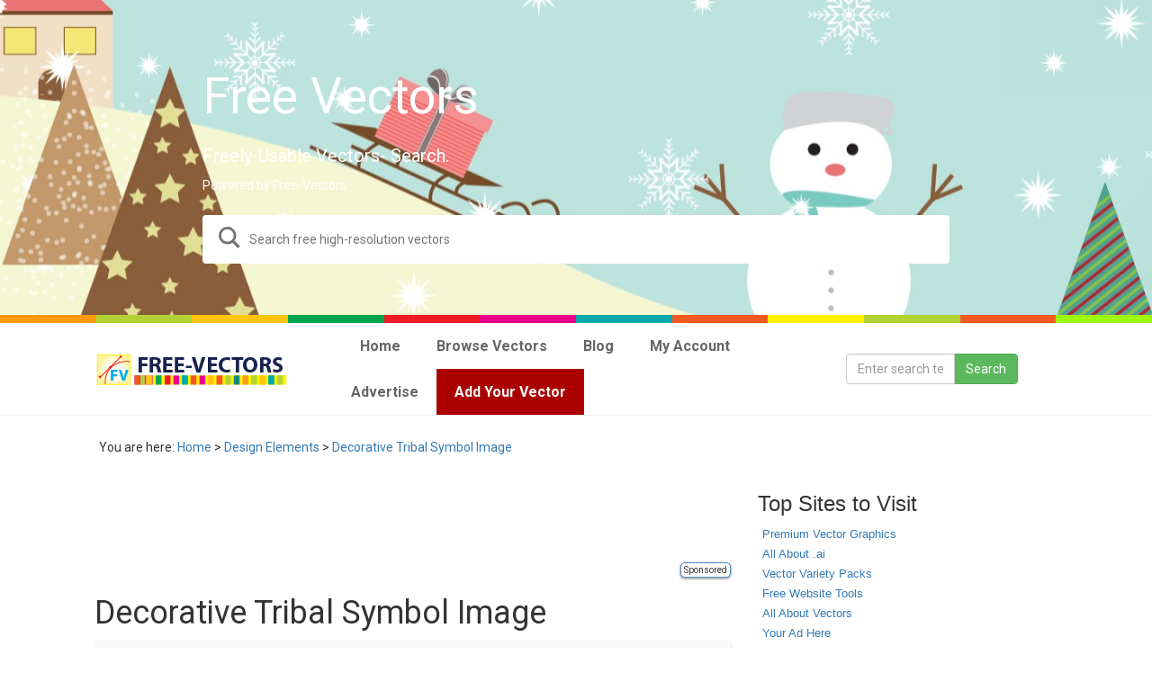

--- FILE ---
content_type: text/html; charset=UTF-8
request_url: https://free-vectors.com/decorative-tribal-symbol-image/
body_size: 13150
content:
<!DOCTYPE html>
<html lang="en-US">
<head>
<meta charset="UTF-8">
<meta name="viewport" content="width=device-width, initial-scale=1">
<link rel="profile" href="https://gmpg.org/xfn/11">
<link rel="pingback" href="https://free-vectors.com/xmlrpc.php">

<!--[if lt IE 9]>
<script src="https://free-vectors.com/wp-content/themes/my_responsive-v2-ssl/js/html5.js" type="text/javascript"></script>
<script src="//cdn.jsdelivr.net/respond/1.4.2/respond.min.js"></script>

<![endif]-->
<link rel="stylesheet" type="text/css" media="all" href="https://www.free-vectors.com/wp-content/themes/my_responsive-v2/style.css" />

<link rel='dns-prefetch' href='//ajax.googleapis.com' />
<link rel='dns-prefetch' href='//fonts.googleapis.com' />
<link rel='dns-prefetch' href='//s.w.org' />
<link rel='dns-prefetch' href='//i0.wp.com' />
<link rel='dns-prefetch' href='//i1.wp.com' />
<link rel='dns-prefetch' href='//i2.wp.com' />
<link rel='dns-prefetch' href='//c0.wp.com' />
		<script type="text/javascript">
			window._wpemojiSettings = {"baseUrl":"https:\/\/s.w.org\/images\/core\/emoji\/13.0.1\/72x72\/","ext":".png","svgUrl":"https:\/\/s.w.org\/images\/core\/emoji\/13.0.1\/svg\/","svgExt":".svg","source":{"concatemoji":"https:\/\/free-vectors.com\/wp-includes\/js\/wp-emoji-release.min.js"}};
			!function(e,a,t){var n,r,o,i=a.createElement("canvas"),p=i.getContext&&i.getContext("2d");function s(e,t){var a=String.fromCharCode;p.clearRect(0,0,i.width,i.height),p.fillText(a.apply(this,e),0,0);e=i.toDataURL();return p.clearRect(0,0,i.width,i.height),p.fillText(a.apply(this,t),0,0),e===i.toDataURL()}function c(e){var t=a.createElement("script");t.src=e,t.defer=t.type="text/javascript",a.getElementsByTagName("head")[0].appendChild(t)}for(o=Array("flag","emoji"),t.supports={everything:!0,everythingExceptFlag:!0},r=0;r<o.length;r++)t.supports[o[r]]=function(e){if(!p||!p.fillText)return!1;switch(p.textBaseline="top",p.font="600 32px Arial",e){case"flag":return s([127987,65039,8205,9895,65039],[127987,65039,8203,9895,65039])?!1:!s([55356,56826,55356,56819],[55356,56826,8203,55356,56819])&&!s([55356,57332,56128,56423,56128,56418,56128,56421,56128,56430,56128,56423,56128,56447],[55356,57332,8203,56128,56423,8203,56128,56418,8203,56128,56421,8203,56128,56430,8203,56128,56423,8203,56128,56447]);case"emoji":return!s([55357,56424,8205,55356,57212],[55357,56424,8203,55356,57212])}return!1}(o[r]),t.supports.everything=t.supports.everything&&t.supports[o[r]],"flag"!==o[r]&&(t.supports.everythingExceptFlag=t.supports.everythingExceptFlag&&t.supports[o[r]]);t.supports.everythingExceptFlag=t.supports.everythingExceptFlag&&!t.supports.flag,t.DOMReady=!1,t.readyCallback=function(){t.DOMReady=!0},t.supports.everything||(n=function(){t.readyCallback()},a.addEventListener?(a.addEventListener("DOMContentLoaded",n,!1),e.addEventListener("load",n,!1)):(e.attachEvent("onload",n),a.attachEvent("onreadystatechange",function(){"complete"===a.readyState&&t.readyCallback()})),(n=t.source||{}).concatemoji?c(n.concatemoji):n.wpemoji&&n.twemoji&&(c(n.twemoji),c(n.wpemoji)))}(window,document,window._wpemojiSettings);
		</script>
		<style type="text/css">
img.wp-smiley,
img.emoji {
	display: inline !important;
	border: none !important;
	box-shadow: none !important;
	height: 1em !important;
	width: 1em !important;
	margin: 0 .07em !important;
	vertical-align: -0.1em !important;
	background: none !important;
	padding: 0 !important;
}
</style>
	<link rel='stylesheet' id='wp-block-library-css'  href='https://c0.wp.com/c/5.6.16/wp-includes/css/dist/block-library/style.min.css' type='text/css' media='all' />
<style id='wp-block-library-inline-css' type='text/css'>
.has-text-align-justify{text-align:justify;}
</style>
<link rel='stylesheet' id='contact-form-7-css'  href='https://free-vectors.com/wp-content/plugins/contact-form-7/includes/css/styles.css' type='text/css' media='all' />
<link rel='stylesheet' id='multicolumn-category-widget-css'  href='https://free-vectors.com/wp-content/plugins/multicolumn-category-widget/css/frontend.css' type='text/css' media='all' />
<link rel='stylesheet' id='ubermenu-roboto-css'  href='//fonts.googleapis.com/css?family=Roboto:,300,400,700' type='text/css' media='all' />
<link rel='stylesheet' id='scap-plugin-styles-css'  href='https://free-vectors.com/wp-content/plugins/wp-scap/public/assets/css/public.css' type='text/css' media='all' />
<link rel='stylesheet' id='ubermenu-css'  href='https://free-vectors.com/wp-content/plugins/ubermenu/pro/assets/css/ubermenu.min.css' type='text/css' media='all' />
<link rel='stylesheet' id='ubermenu-clean-white-css'  href='https://free-vectors.com/wp-content/plugins/ubermenu/pro/assets/css/skins/cleanwhite.css' type='text/css' media='all' />
<link rel='stylesheet' id='jetpack_css-css'  href='https://c0.wp.com/p/jetpack/9.2.4/css/jetpack.css' type='text/css' media='all' />
<script type='text/javascript' src='https://ajax.googleapis.com/ajax/libs/jquery/1.11.3/jquery.min.js' id='jquery-js'></script>
<script type='text/javascript' src='https://free-vectors.com/wp-content/plugins/wp-scap/public/assets/js/public.js' id='scap-plugin-script-js'></script>
<link rel="https://api.w.org/" href="https://free-vectors.com/wp-json/" /><link rel="alternate" type="application/json" href="https://free-vectors.com/wp-json/wp/v2/posts/14698" /><link rel="alternate" type="application/json+oembed" href="https://free-vectors.com/wp-json/oembed/1.0/embed?url=https%3A%2F%2Ffree-vectors.com%2Fdecorative-tribal-symbol-image%2F" />
<link rel="alternate" type="text/xml+oembed" href="https://free-vectors.com/wp-json/oembed/1.0/embed?url=https%3A%2F%2Ffree-vectors.com%2Fdecorative-tribal-symbol-image%2F&#038;format=xml" />
<style id="ubermenu-custom-generated-css">
/** UberMenu Custom Menu Styles (Customizer) **/
/* main */
.ubermenu-main .ubermenu-item-level-0 > .ubermenu-target { font-size:16px; }
.ubermenu-main .ubermenu-nav .ubermenu-item.ubermenu-item-level-0 > .ubermenu-target { font-weight:bold; }
.ubermenu-main, .ubermenu-main .ubermenu-target, .ubermenu-main .ubermenu-nav .ubermenu-item-level-0 .ubermenu-target, .ubermenu-main div, .ubermenu-main p, .ubermenu-main input { font-family:'Roboto', sans-serif; font-weight:300; }


/* Status: Loaded from Transient */

</style><style type='text/css'>img#wpstats{display:none}</style>			<style type="text/css">
				/* If html does not have either class, do not show lazy loaded images. */
				html:not( .jetpack-lazy-images-js-enabled ):not( .js ) .jetpack-lazy-image {
					display: none;
				}
			</style>
			<script>
				document.documentElement.classList.add(
					'jetpack-lazy-images-js-enabled'
				);
			</script>
		
<!-- Jetpack Open Graph Tags -->
<meta property="og:type" content="article" />
<meta property="og:title" content="Decorative Tribal Symbol Image" />
<meta property="og:url" content="https://free-vectors.com/decorative-tribal-symbol-image/" />
<meta property="og:description" content="Visit the post for more." />
<meta property="article:published_time" content="2015-07-22T14:10:29+00:00" />
<meta property="article:modified_time" content="2015-07-20T15:18:29+00:00" />
<meta property="og:site_name" content="Free Vector Graphics Download | Free Vector Clip Art Packs | Free-Vectors.com" />
<meta property="og:image" content="https://s0.wp.com/i/blank.jpg" />
<meta property="og:locale" content="en_US" />
<meta name="twitter:text:title" content="Decorative Tribal Symbol Image" />
<meta name="twitter:card" content="summary" />
<meta name="twitter:description" content="Visit the post for more." />

<!-- End Jetpack Open Graph Tags -->
<!-- Meta Tags -->	
 
<meta name="description" content="Free decorative tribal symbol vector clip art image.
. Free stock vector from Category Design Elements. Free Vector tagged as  Celtic Free Vectors Download, Decor Free Vectors Download, Decoration Free Vectors Download, Decorative Free Vectors Download, Designs Free Vectors Download,  "/> 
<title>Decorative Tribal Symbol Image | Download Free Vector Art | Free-Vectors </title>   
    
	<!-- end Meta Tags -->	

<link rel="shortcut icon" href="https://www.free-vectors.com/wp-content/themes/my_responsive-v2/favicon.ico"/>
<link rel="dns-prefetch" href="https://connect.facebook.net" />
<link rel="dns-prefetch" href="https://apis.google.com" />
<link rel="dns-prefetch" href="https://www.vizury.com" />
<link rel="dns-prefetch" href="https://platform.twitter.com" />
<link rel="dns-prefetch" href="https://pagead2.googlesyndication.com" />
<link rel="dns-prefetch" href="//s3.buysellads.com">
<link rel="dns-prefetch" href="//www.google-analytics.com">
<link rel="dns-prefetch" href="//stats.buysellads.com">
<link rel="dns-prefetch" href="//apis.google.com">
<link rel="dns-prefetch" href="//plusone.google.com">
<link rel="dns-prefetch" href="https://www.gstatic.com" />
<link rel="dns-prefetch" href="https://pagead2.googlesyndication.com" />
<link rel="dns-prefetch" href="https://googleads.g.doubleclick.net" />
<link rel="dns-prefetch" href="https://s-static.ak.facebook.com" />
<link rel="dns-prefetch" href="https://static.ak.facebook.com" />
<link rel="dns-prefetch" href="https://cdn.adfront.org" />
<link rel="dns-prefetch" href="https://www.gstatic.com" />
 <link rel="profile" href="https://gmpg.org/xfn/11" />

<!-- Umami analytics -->
	<script async defer data-website-id="215097ed-aa71-41ec-bfb6-456a1e0b72a7" src="https://analytics.bizinabox.com/umami.js"></script>
<!-- 	google ads -->
	<script data-ad-client="ca-pub-6222751038700130" async src="https://pagead2.googlesyndication.com/pagead/js/adsbygoogle.js"></script>
<!-- Google tag (gtag.js) -->
<script async src="https://www.googletagmanager.com/gtag/js?id=G-V1BLP7H64Z"></script>
<script>
  window.dataLayer = window.dataLayer || [];
  function gtag(){dataLayer.push(arguments);}
  gtag('js', new Date());

  gtag('config', 'G-V1BLP7H64Z');
</script>
</head>

<style>
    .premium_badge {position: absolute;bottom: 10px;right: 10px;padding: 3px 5px;background: 0 0;text-transform: uppercase;font-size: 12px;opacity: .8;line-height: 12px;color:#fff;}
    .thumbnail {position:relative;}
    .premium_badge.premium{border:1px solid #4d8ac9;background-color:#4d8ac9}
</style>
<body class="post-template-default single single-post postid-14698 single-format-standard group-blog">
  <div id="page" class="hfeed site container-fluid">
	  
	  

<!-- 	  Biz Ad Area Start -->
<!-- 	  <div class="container">
          <div style="display:flex;justify-content: center;align-items:center;">
              
              <div class="m-1" style="margin:5px;">
                  <img src="https://free-vectors.com/wp-content/uploads/2021/03/decorative-banner3.jpg" alt="" style="max-width:100%;">
              </div>
              <div class="bz_ad bz_ad_i_1 m-1" style="margin:5px;margin-left:20px;"></div>
          </div>
      </div> -->
<!-- 	  Biz Ad Area End -->
	  
	  

    <!--Hero Image-->
    <style>

        .progressive {
            position: relative;
            display: block;
            overflow: hidden;
            outline: none;
        }

        .progressive img {
            display: block;
            width: 100%;
            max-width: none;
            height: auto;
            border: 0;
            z-index:99;
        }

        .progressive img.preview {
            filter: blur(2vw);
            transform: scale(1.05);
        }

        .progressive img.reveal {
            position: absolute;
            left: 0;
            top: 0;
            -webkit-animation: progressiveReveal 1s ease;
            animation: progressiveReveal 1s ease;
        }

        @-webkit-keyframes progressiveReveal {
            0% {
                transform: scale(1.02);
                opacity: 0;
            }

            to {
                transform: scale(1);
                opacity: 1;
            }
        }

        @keyframes progressiveReveal {
            0% {
                transform: scale(1.02);
                opacity: 0;
            }

            to {
                transform: scale(1);
                opacity: 1;
            }
        }
        .home_main_area {
            max-height: 350px;
            width: 100%;
            height: 100vh;
            background-size: cover;
            background-position: center center;
            background-repeat: no-repeat;
            display: flex;
            align-items: center;
            justify-content: center;
            position: relative;
            margin: 0;
        }
        .img-bg-effect {
            pointer-events: none;
            position: absolute;
            width: 100% !important;
            height: 100% !important;
            -o-object-fit: cover;
            object-fit: cover;
            z-index: -1;
        }
        .home_main_area .overlay {
            position: absolute;
            top: 0;
            left: 0;
            right: 0;
            bottom: 0;
            background-color: #01041540;
        }
        .z-99 {
            z-index: 99;
        }
        .home_main_area .content_area {
            max-width: 100%;
            width: 850px;
            text-align: left;
            color: #fff;
            padding: 10px;
        }
        .fs-55rem {
            font-size: 5.5rem;
        }
        .fs-2rem {
            font-size: 2rem;
        }
        .mb-2{
            margin-bottom: 1.5rem !important;
        }
        .mb-4 {
            margin-bottom: 2.5rem !important;
        }
        .search_input_group {
            position: relative;
            width: 100%;
        }
        .search_input_group .search_icon {
            position: absolute;
            left: 18px;
            top: 13px;
        }
        .search_input_group .home_search_input {
            width: 100%;
            height: 54px;
            border-radius: 4px;
            color: #333;
            padding: 5px 50px;
            border: 2px solid #757575;
        }
		.search_input_group .home_search_input:focus {
			border:2px solid #4d8ac9 !important;
            outline:none;
            box-shadow:none;
		}
        .search_input_group .home_search_input.border-transparent {
            border-color: transparent;
        }
    </style>

    <script src="https://app.free-vectors.com/assets/vendors/progressive-image/progressive-image.js"></script>

    <figure data-href="/designs/uploads/9ad8de38-2121-4b02-9b55-e90b605092ba.jpg" class="home_main_area  progressive replace img-bg-effect-container text-center search_remove_area">
    <img src="/designs/uploads/9ad8de38-2121-4b02-9b55-e90b605092ba.jpg" alt="" class="img-bg preview img-bg-effect">
    <div class="overlay"></div>
    <form method="get" action="https://www.free-vectors.com/" id="searchform" class="z-99">
        <div class="content_area z-99">
            <h1 class="mb-4 fs-55rem">Free Vectors</h1>
            <h5  class="mb-2 fs-2rem">Freely-Usable Vectors- Search.</h5>
            <h5  class="mb-4 fs-2rem4">Powered by Free-Vectors.</h5>
            <div class="input_group search_input_group">
                <div class="search_icon">
                    <svg xmlns="http://www.w3.org/2000/svg" width="24" height="24" viewBox="0 0 24 24" fill="#757575"><path d="M23.809 21.646l-6.205-6.205c1.167-1.605 1.857-3.579 1.857-5.711 0-5.365-4.365-9.73-9.731-9.73-5.365 0-9.73 4.365-9.73 9.73 0 5.366 4.365 9.73 9.73 9.73 2.034 0 3.923-.627 5.487-1.698l6.238 6.238 2.354-2.354zm-20.955-11.916c0-3.792 3.085-6.877 6.877-6.877s6.877 3.085 6.877 6.877-3.085 6.877-6.877 6.877c-3.793 0-6.877-3.085-6.877-6.877z"/></svg>
                </div>
                <input type="text" class="home_search_input border-transparent" name="s" placeholder="Search free high-resolution vectors">
            </div>
        </div>
    </form>
    </figure>

<!--Hero Image-->
	  
	  
<div class="container-fluid" > <div class="row" >
 
 <div class="col-xs-1" style="background:#FF9900; height:9px"></div>
   <div class="col-xs-1" style="background:#B2D234; height:9px"></div>
     <div class="col-xs-1" style="background:#FFC50A; height:9px"></div>
       <div class="col-xs-1" style="background:#00A550; height:9px"></div>
         <div class="col-xs-1" style="background:#ED1C24; height:9px"></div>
           <div class="col-xs-1" style="background:#EC008B; height:9px"></div>
             <div class="col-xs-1" style="background:#00A9AC; height:9px"></div>
               <div class="col-xs-1" style="background:#F05A22; height:9px"></div>
                 <div class="col-xs-1" style="background:#FFF100; height:9px"></div>
                   <div class="col-xs-1" style="background:#B2D234; height:9px"></div>
                     <div class="col-xs-1" style="background:#F05A22; height:9px"></div>
                       <div class="col-xs-1" style="background:#9DF70F; height:9px"></div>
</div> </div>
<div class="container-fluid headermenu">
<div class="container">
<div class="row display-table">
<div class="col-md-3 col-xs-6 col-sm-6 display-cell">
<a href="https://free-vectors.com/"><img src="https://i0.wp.com/www.free-vectors.com/wp-content/themes/my_responsive-v2/freevectors-logo.png?ssl=1" class="img-responsive center-block" alt="Free Vectors" /> </a> 
</div> 
 <div class="col-md-6 col-xs-6 col-sm-6 display-cell">
 
<!-- UberMenu [Configuration:main] [Theme Loc:primary] [Integration:api] -->
<a class="ubermenu-responsive-toggle ubermenu-responsive-toggle-main ubermenu-skin-clean-white ubermenu-loc-primary" data-ubermenu-target="ubermenu-main-3233-primary"><i class="fa fa-bars"></i>Menu</a><nav id="ubermenu-main-3233-primary" class="ubermenu ubermenu-nojs ubermenu-main ubermenu-menu-3233 ubermenu-loc-primary ubermenu-responsive ubermenu-responsive-default ubermenu-responsive-collapse ubermenu-horizontal ubermenu-transition-slide ubermenu-trigger-hover_intent ubermenu-skin-clean-white  ubermenu-bar-align-full ubermenu-items-align-left ubermenu-retractors-responsive"><ul id="ubermenu-nav-main-3233-primary" class="ubermenu-nav"><li id="menu-item-6502" class="ubermenu-item ubermenu-item-type-custom ubermenu-item-object-custom ubermenu-item-home ubermenu-item-6502 ubermenu-item-level-0 ubermenu-column ubermenu-column-auto" ><a class="ubermenu-target ubermenu-target-with-icon ubermenu-item-layout-default ubermenu-item-layout-icon_left" href="https://free-vectors.com" tabindex="0"><i class="ubermenu-icon fa fa-home"></i><span class="ubermenu-target-title ubermenu-target-text">Home</span></a></li><li id="menu-item-15975" class="ubermenu-item ubermenu-item-type-custom ubermenu-item-object-custom ubermenu-item-has-children ubermenu-item-15975 ubermenu-item-level-0 ubermenu-column ubermenu-column-auto ubermenu-has-submenu-drop ubermenu-has-submenu-mega" ><span class="ubermenu-target ubermenu-item-layout-default ubermenu-item-layout-text_only" tabindex="0"><span class="ubermenu-target-title ubermenu-target-text">Browse Vectors</span></span><ul class="ubermenu-submenu ubermenu-submenu-id-15975 ubermenu-submenu-type-mega ubermenu-submenu-drop ubermenu-submenu-align-full_width ubermenu-autoclear" ><li id="menu-item-15976" class="ubermenu-item ubermenu-item-type-taxonomy ubermenu-item-object-category ubermenu-item-15976 ubermenu-item-auto ubermenu-item-header ubermenu-item-level-1 ubermenu-column ubermenu-column-1-4" ><a class="ubermenu-target ubermenu-item-layout-default ubermenu-item-layout-text_only" href="https://free-vectors.com/vectors/animals/"><span class="ubermenu-target-title ubermenu-target-text">Animals</span></a></li><li id="menu-item-15977" class="ubermenu-item ubermenu-item-type-taxonomy ubermenu-item-object-category ubermenu-item-15977 ubermenu-item-auto ubermenu-item-header ubermenu-item-level-1 ubermenu-column ubermenu-column-1-4" ><a class="ubermenu-target ubermenu-item-layout-default ubermenu-item-layout-text_only" href="https://free-vectors.com/vectors/background-designs/"><span class="ubermenu-target-title ubermenu-target-text">Backgrounds</span></a></li><li id="menu-item-15979" class="ubermenu-item ubermenu-item-type-taxonomy ubermenu-item-object-category ubermenu-item-15979 ubermenu-item-auto ubermenu-item-header ubermenu-item-level-1 ubermenu-column ubermenu-column-1-4" ><a class="ubermenu-target ubermenu-item-layout-default ubermenu-item-layout-text_only" href="https://free-vectors.com/vectors/banners-frames/"><span class="ubermenu-target-title ubermenu-target-text">Banners &#038; Frames</span></a></li><li id="menu-item-15980" class="ubermenu-item ubermenu-item-type-taxonomy ubermenu-item-object-category ubermenu-item-15980 ubermenu-item-auto ubermenu-item-header ubermenu-item-level-1 ubermenu-column ubermenu-column-1-4" ><a class="ubermenu-target ubermenu-item-layout-default ubermenu-item-layout-text_only" href="https://free-vectors.com/vectors/buildings/"><span class="ubermenu-target-title ubermenu-target-text">Buildings</span></a></li><li id="menu-item-15981" class="ubermenu-item ubermenu-item-type-taxonomy ubermenu-item-object-category ubermenu-item-15981 ubermenu-item-auto ubermenu-item-header ubermenu-item-level-1 ubermenu-column ubermenu-column-1-4" ><a class="ubermenu-target ubermenu-item-layout-default ubermenu-item-layout-text_only" href="https://free-vectors.com/vectors/business-finance/"><span class="ubermenu-target-title ubermenu-target-text">Business &amp; Finance</span></a></li><li id="menu-item-15982" class="ubermenu-item ubermenu-item-type-taxonomy ubermenu-item-object-category ubermenu-item-15982 ubermenu-item-auto ubermenu-item-header ubermenu-item-level-1 ubermenu-column ubermenu-column-1-4" ><a class="ubermenu-target ubermenu-item-layout-default ubermenu-item-layout-text_only" href="https://free-vectors.com/vectors/celebrations-holidays/"><span class="ubermenu-target-title ubermenu-target-text">Celebrations &amp; Holidays</span></a></li><li id="menu-item-15983" class="ubermenu-item ubermenu-item-type-taxonomy ubermenu-item-object-category ubermenu-item-15983 ubermenu-item-auto ubermenu-item-header ubermenu-item-level-1 ubermenu-column ubermenu-column-1-4" ><a class="ubermenu-target ubermenu-item-layout-default ubermenu-item-layout-text_only" href="https://free-vectors.com/vectors/christmas-vectors/"><span class="ubermenu-target-title ubermenu-target-text">Christmas</span></a></li><li id="menu-item-15984" class="ubermenu-item ubermenu-item-type-taxonomy ubermenu-item-object-category ubermenu-item-15984 ubermenu-item-auto ubermenu-item-header ubermenu-item-level-1 ubermenu-column ubermenu-column-1-4" ><a class="ubermenu-target ubermenu-item-layout-default ubermenu-item-layout-text_only" href="https://free-vectors.com/vectors/decorative-floral/"><span class="ubermenu-target-title ubermenu-target-text">Decorative &amp; Floral</span></a></li><li id="menu-item-15985" class="ubermenu-item ubermenu-item-type-taxonomy ubermenu-item-object-category ubermenu-current-post-ancestor ubermenu-current-menu-parent ubermenu-current-post-parent ubermenu-item-15985 ubermenu-item-auto ubermenu-item-header ubermenu-item-level-1 ubermenu-column ubermenu-column-1-4" ><a class="ubermenu-target ubermenu-item-layout-default ubermenu-item-layout-text_only" href="https://free-vectors.com/vectors/design-elements/"><span class="ubermenu-target-title ubermenu-target-text">Design Elements</span></a></li><li id="menu-item-15986" class="ubermenu-item ubermenu-item-type-taxonomy ubermenu-item-object-category ubermenu-item-15986 ubermenu-item-auto ubermenu-item-header ubermenu-item-level-1 ubermenu-column ubermenu-column-1-4" ><a class="ubermenu-target ubermenu-item-layout-default ubermenu-item-layout-text_only" href="https://free-vectors.com/vectors/easter-vector/"><span class="ubermenu-target-title ubermenu-target-text">Easter</span></a></li><li id="menu-item-15987" class="ubermenu-item ubermenu-item-type-taxonomy ubermenu-item-object-category ubermenu-item-15987 ubermenu-item-auto ubermenu-item-header ubermenu-item-level-1 ubermenu-column ubermenu-column-1-4" ><a class="ubermenu-target ubermenu-item-layout-default ubermenu-item-layout-text_only" href="https://free-vectors.com/vectors/food/"><span class="ubermenu-target-title ubermenu-target-text">Food</span></a></li><li id="menu-item-15988" class="ubermenu-item ubermenu-item-type-taxonomy ubermenu-item-object-category ubermenu-item-15988 ubermenu-item-auto ubermenu-item-header ubermenu-item-level-1 ubermenu-column ubermenu-column-1-4" ><a class="ubermenu-target ubermenu-item-layout-default ubermenu-item-layout-text_only" href="https://free-vectors.com/vectors/grunge-splatters/"><span class="ubermenu-target-title ubermenu-target-text">Grunge &amp; Splatters</span></a></li><li id="menu-item-15989" class="ubermenu-item ubermenu-item-type-taxonomy ubermenu-item-object-category ubermenu-item-15989 ubermenu-item-auto ubermenu-item-header ubermenu-item-level-1 ubermenu-column ubermenu-column-1-4" ><a class="ubermenu-target ubermenu-item-layout-default ubermenu-item-layout-text_only" href="https://free-vectors.com/vectors/halloween-vectors/"><span class="ubermenu-target-title ubermenu-target-text">Halloween</span></a></li><li id="menu-item-15990" class="ubermenu-item ubermenu-item-type-taxonomy ubermenu-item-object-category ubermenu-item-15990 ubermenu-item-auto ubermenu-item-header ubermenu-item-level-1 ubermenu-column ubermenu-column-1-4" ><a class="ubermenu-target ubermenu-item-layout-default ubermenu-item-layout-text_only" href="https://free-vectors.com/vectors/heraldry/"><span class="ubermenu-target-title ubermenu-target-text">Heraldry</span></a></li><li id="menu-item-15991" class="ubermenu-item ubermenu-item-type-taxonomy ubermenu-item-object-category ubermenu-item-15991 ubermenu-item-auto ubermenu-item-header ubermenu-item-level-1 ubermenu-column ubermenu-column-1-4" ><a class="ubermenu-target ubermenu-item-layout-default ubermenu-item-layout-text_only" href="https://free-vectors.com/vectors/free-icons/"><span class="ubermenu-target-title ubermenu-target-text">Icons</span></a></li><li id="menu-item-16759" class="ubermenu-item ubermenu-item-type-taxonomy ubermenu-item-object-category ubermenu-item-16759 ubermenu-item-auto ubermenu-item-header ubermenu-item-level-1 ubermenu-column ubermenu-column-1-4" ><a class="ubermenu-target ubermenu-item-layout-default ubermenu-item-layout-text_only" href="https://free-vectors.com/vectors/legal-vectors-free-download/"><span class="ubermenu-target-title ubermenu-target-text">Law</span></a></li><li id="menu-item-15992" class="ubermenu-item ubermenu-item-type-taxonomy ubermenu-item-object-category ubermenu-item-15992 ubermenu-item-auto ubermenu-item-header ubermenu-item-level-1 ubermenu-column ubermenu-column-1-4" ><a class="ubermenu-target ubermenu-item-layout-default ubermenu-item-layout-text_only" href="https://free-vectors.com/vectors/map/"><span class="ubermenu-target-title ubermenu-target-text">Map</span></a></li><li id="menu-item-15993" class="ubermenu-item ubermenu-item-type-taxonomy ubermenu-item-object-category ubermenu-item-15993 ubermenu-item-auto ubermenu-item-header ubermenu-item-level-1 ubermenu-column ubermenu-column-1-4" ><a class="ubermenu-target ubermenu-item-layout-default ubermenu-item-layout-text_only" href="https://free-vectors.com/vectors/marble-background/"><span class="ubermenu-target-title ubermenu-target-text">Marble Background</span></a></li><li id="menu-item-15994" class="ubermenu-item ubermenu-item-type-taxonomy ubermenu-item-object-category ubermenu-item-15994 ubermenu-item-auto ubermenu-item-header ubermenu-item-level-1 ubermenu-column ubermenu-column-1-4" ><a class="ubermenu-target ubermenu-item-layout-default ubermenu-item-layout-text_only" href="https://free-vectors.com/vectors/mixed/"><span class="ubermenu-target-title ubermenu-target-text">Mixed</span></a></li><li id="menu-item-15995" class="ubermenu-item ubermenu-item-type-taxonomy ubermenu-item-object-category ubermenu-item-15995 ubermenu-item-auto ubermenu-item-header ubermenu-item-level-1 ubermenu-column ubermenu-column-1-4" ><a class="ubermenu-target ubermenu-item-layout-default ubermenu-item-layout-text_only" href="https://free-vectors.com/vectors/music/"><span class="ubermenu-target-title ubermenu-target-text">Music</span></a></li><li id="menu-item-15996" class="ubermenu-item ubermenu-item-type-taxonomy ubermenu-item-object-category ubermenu-item-15996 ubermenu-item-auto ubermenu-item-header ubermenu-item-level-1 ubermenu-column ubermenu-column-1-4" ><a class="ubermenu-target ubermenu-item-layout-default ubermenu-item-layout-text_only" href="https://free-vectors.com/vectors/nature/"><span class="ubermenu-target-title ubermenu-target-text">Nature</span></a></li><li id="menu-item-15997" class="ubermenu-item ubermenu-item-type-taxonomy ubermenu-item-object-category ubermenu-item-15997 ubermenu-item-auto ubermenu-item-header ubermenu-item-level-1 ubermenu-column ubermenu-column-1-4" ><a class="ubermenu-target ubermenu-item-layout-default ubermenu-item-layout-text_only" href="https://free-vectors.com/vectors/new-year-vectors/"><span class="ubermenu-target-title ubermenu-target-text">New Year</span></a></li><li id="menu-item-15998" class="ubermenu-item ubermenu-item-type-taxonomy ubermenu-item-object-category ubermenu-item-15998 ubermenu-item-auto ubermenu-item-header ubermenu-item-level-1 ubermenu-column ubermenu-column-1-4" ><a class="ubermenu-target ubermenu-item-layout-default ubermenu-item-layout-text_only" href="https://free-vectors.com/vectors/objects/"><span class="ubermenu-target-title ubermenu-target-text">Objects</span></a></li><li id="menu-item-15999" class="ubermenu-item ubermenu-item-type-taxonomy ubermenu-item-object-category ubermenu-item-15999 ubermenu-item-auto ubermenu-item-header ubermenu-item-level-1 ubermenu-column ubermenu-column-1-4" ><a class="ubermenu-target ubermenu-item-layout-default ubermenu-item-layout-text_only" href="https://free-vectors.com/vectors/ornaments/"><span class="ubermenu-target-title ubermenu-target-text">Ornaments</span></a></li><li id="menu-item-16000" class="ubermenu-item ubermenu-item-type-taxonomy ubermenu-item-object-category ubermenu-item-16000 ubermenu-item-auto ubermenu-item-header ubermenu-item-level-1 ubermenu-column ubermenu-column-1-4" ><a class="ubermenu-target ubermenu-item-layout-default ubermenu-item-layout-text_only" href="https://free-vectors.com/vectors/people/"><span class="ubermenu-target-title ubermenu-target-text">People</span></a></li><li id="menu-item-16001" class="ubermenu-item ubermenu-item-type-taxonomy ubermenu-item-object-category ubermenu-item-16001 ubermenu-item-auto ubermenu-item-header ubermenu-item-level-1 ubermenu-column ubermenu-column-1-4" ><a class="ubermenu-target ubermenu-item-layout-default ubermenu-item-layout-text_only" href="https://free-vectors.com/vectors/popular-vectors/"><span class="ubermenu-target-title ubermenu-target-text">Popular Vectors</span></a></li><li id="menu-item-16003" class="ubermenu-item ubermenu-item-type-taxonomy ubermenu-item-object-category ubermenu-item-16003 ubermenu-item-auto ubermenu-item-header ubermenu-item-level-1 ubermenu-column ubermenu-column-1-4" ><a class="ubermenu-target ubermenu-item-layout-default ubermenu-item-layout-text_only" href="https://free-vectors.com/vectors/religion/"><span class="ubermenu-target-title ubermenu-target-text">Religion</span></a></li><li id="menu-item-16004" class="ubermenu-item ubermenu-item-type-taxonomy ubermenu-item-object-category ubermenu-item-16004 ubermenu-item-auto ubermenu-item-header ubermenu-item-level-1 ubermenu-column ubermenu-column-1-4" ><a class="ubermenu-target ubermenu-item-layout-default ubermenu-item-layout-text_only" href="https://free-vectors.com/vectors/patterns/"><span class="ubermenu-target-title ubermenu-target-text">Seamless Pattern</span></a></li><li id="menu-item-16005" class="ubermenu-item ubermenu-item-type-taxonomy ubermenu-item-object-category ubermenu-item-16005 ubermenu-item-auto ubermenu-item-header ubermenu-item-level-1 ubermenu-column ubermenu-column-1-4" ><a class="ubermenu-target ubermenu-item-layout-default ubermenu-item-layout-text_only" href="https://free-vectors.com/vectors/signs-symbols/"><span class="ubermenu-target-title ubermenu-target-text">Signs &amp; Symbols</span></a></li><li id="menu-item-16006" class="ubermenu-item ubermenu-item-type-taxonomy ubermenu-item-object-category ubermenu-item-16006 ubermenu-item-auto ubermenu-item-header ubermenu-item-level-1 ubermenu-column ubermenu-column-1-4" ><a class="ubermenu-target ubermenu-item-layout-default ubermenu-item-layout-text_only" href="https://free-vectors.com/vectors/skull-bones/"><span class="ubermenu-target-title ubermenu-target-text">Skull &amp; Bones</span></a></li><li id="menu-item-16007" class="ubermenu-item ubermenu-item-type-taxonomy ubermenu-item-object-category ubermenu-item-16007 ubermenu-item-auto ubermenu-item-header ubermenu-item-level-1 ubermenu-column ubermenu-column-1-4" ><a class="ubermenu-target ubermenu-item-layout-default ubermenu-item-layout-text_only" href="https://free-vectors.com/vectors/t-shirt-designs/"><span class="ubermenu-target-title ubermenu-target-text">T-shirt Designs</span></a></li><li id="menu-item-16008" class="ubermenu-item ubermenu-item-type-taxonomy ubermenu-item-object-category ubermenu-item-16008 ubermenu-item-auto ubermenu-item-header ubermenu-item-level-1 ubermenu-column ubermenu-column-1-4" ><a class="ubermenu-target ubermenu-item-layout-default ubermenu-item-layout-text_only" href="https://free-vectors.com/vectors/t-shirt-templates/"><span class="ubermenu-target-title ubermenu-target-text">T-shirt Templates</span></a></li><li id="menu-item-16009" class="ubermenu-item ubermenu-item-type-taxonomy ubermenu-item-object-category ubermenu-item-16009 ubermenu-item-auto ubermenu-item-header ubermenu-item-level-1 ubermenu-column ubermenu-column-1-4" ><a class="ubermenu-target ubermenu-item-layout-default ubermenu-item-layout-text_only" href="https://free-vectors.com/vectors/transport/"><span class="ubermenu-target-title ubermenu-target-text">Transport</span></a></li><li id="menu-item-16011" class="ubermenu-item ubermenu-item-type-taxonomy ubermenu-item-object-category ubermenu-item-16011 ubermenu-item-auto ubermenu-item-header ubermenu-item-level-1 ubermenu-column ubermenu-column-1-4" ><a class="ubermenu-target ubermenu-item-layout-default ubermenu-item-layout-text_only" href="https://free-vectors.com/vectors/valentines-day-vectors/"><span class="ubermenu-target-title ubermenu-target-text">Valentine&#8217;s Day</span></a></li><li id="menu-item-16012" class="ubermenu-item ubermenu-item-type-taxonomy ubermenu-item-object-category ubermenu-item-16012 ubermenu-item-auto ubermenu-item-header ubermenu-item-level-1 ubermenu-column ubermenu-column-1-4" ><a class="ubermenu-target ubermenu-item-layout-default ubermenu-item-layout-text_only" href="https://free-vectors.com/vectors/vintage/"><span class="ubermenu-target-title ubermenu-target-text">Vintage</span></a></li></ul></li><li id="menu-item-17274" class="ubermenu-item ubermenu-item-type-custom ubermenu-item-object-custom ubermenu-item-17274 ubermenu-item-level-0 ubermenu-column ubermenu-column-auto" ><a class="ubermenu-target ubermenu-item-layout-default ubermenu-item-layout-text_only" href="https://app.free-vectors.com/blog" tabindex="0"><span class="ubermenu-target-title ubermenu-target-text">Blog</span></a></li><li id="menu-item-16889" class="ubermenu-item ubermenu-item-type-custom ubermenu-item-object-custom ubermenu-item-16889 ubermenu-item-level-0 ubermenu-column ubermenu-column-auto" ><a class="ubermenu-target ubermenu-item-layout-default ubermenu-item-layout-text_only" href="https://app.free-vectors.com/account/vectors" tabindex="0"><span class="ubermenu-target-title ubermenu-target-text">My Account</span></a></li><li id="menu-item-16951" class="ubermenu-item ubermenu-item-type-custom ubermenu-item-object-custom ubermenu-item-16951 ubermenu-item-level-0 ubermenu-column ubermenu-column-auto" ><a class="ubermenu-target ubermenu-item-layout-default ubermenu-item-layout-text_only" href="https://app.free-vectors.com/siteAds" tabindex="0"><span class="ubermenu-target-title ubermenu-target-text">Advertise</span></a></li><li id="menu-item-17327" class="ubermenu-item ubermenu-item-type-custom ubermenu-item-object-custom ubermenu-item-17327 ubermenu-item-level-0 ubermenu-column ubermenu-column-auto" ><a class="ubermenu-target ubermenu-item-layout-default ubermenu-item-layout-text_only" href="https://app.free-vectors.com/account/submit-vector" tabindex="0"><span class="ubermenu-target-title ubermenu-target-text">Add Your Vector</span></a></li></ul></nav>
<!-- End UberMenu -->
 </div>
  <div class="col-md-3 hidden-sm hidden-xs display-cell">
    <form role="search" method="get" id="searchform" class="form-search" action="https://www.free-vectors.com/">
			  <div class="input-group" style="width: 75%;">
			    <input type="text"  name="s" class="form-control" placeholder="Enter search term here.">
			    <span class="input-group-btn">
			      <input type="submit" id="searchsubmit" value="Search" class="btn btn-success">
			    </span>
			  </div>
			</form>
  </div>  
</div>  <div class="visible-sm visible-xs">
       <div class="row">
<div class="col-sm-2 col-xs-2"> </div> <div class="col-xs-10 col-sm-10" style="margin-top:15px";>
 <form role="search" method="get" id="searchform" class="form-search" action="https://www.free-vectors.com/">
			  <div class="input-group" style="width: 75%;">
			    <input type="text"  name="s" class="form-control" placeholder="Enter search term here.">
			    <span class="input-group-btn">
			      <input type="submit" id="searchsubmit" value="Search" class="btn btn-success">
			    </span>
			  </div>
			</form>
  </div>  <div class="col-sm-2 col-xs-2"> </div>  </div>  </div> 
</div> </div>

<!-- #masthead -->

	<div id="content" class="site-content">


<style>
.shutters{
    height:200px;
min-height:170px;
    overflow: hidden;padding:5px;
}
.shutters img {
       width: 100%;
    height: auto;   
       
}

.color1 { 
 color : #b403ba; 
}

.color2 { 
 color : #01676d ;
}

.color3 { 
 color : #990099; }
.color4 { 
 color : #ffcc00; }
.color5 { 
 color : #00BF10; }
.color6 { 
 color : 001eff; }
.color7 { 
 color : #777; 
}
color8 { 
 color : #777; 
}

</style>

 


 





<div class="container" >
<div class="row" id="contentsingle" style="
    padding-left: 20px;
    padding-right: 15px;
    max-width: 1366px;padding-top: 25px;
    margin: 0 auto;
"> <div style="padding-left:20px;padding-bottom:20px">
<div class="dp_breadcrumb_main" xmlns:v="http://rdf.data-vocabulary.org/#">You are here: <span class="dp_breadcrumb_span_home" typeof="v:Breadcrumb"><a class="dp_breadcrumb_a_home" rel="v:url" property="v:title" href="https://free-vectors.com">Home</a></span> > <span class="dp_breadcrumb_span_1 dp_breadcrumb_span_last" typeof="v:Breadcrumb"><a class="dp_breadcrumb_a_1 dp_breadcrumb_a_last" rel="v:url" property="v:title" href="https://free-vectors.com/vectors/design-elements/" title="Design Elements" >Design Elements</a></span> > <span class="dp_breadcrumb_span_2 dp_breadcrumb_span_last" typeof="v:Breadcrumb"><a class="dp_breadcrumb_a_2 dp_breadcrumb_a_last" rel="v:url" property="v:title" href="https://free-vectors.com/decorative-tribal-symbol-image/" title="Decorative Tribal Symbol Image" >Decorative Tribal Symbol Image</a></span></div> </div>

<div class="col-md-8 col-lg-8 col-sm-12" id="imager">
<!-- Biz Ad Start -->
    <div class="bz_ad bz_ad_i_2" style="text-align:left;margin-top:5px;"></div>
<!-- Biz Ad End -->
<h1> Decorative Tribal Symbol Image</h1>


 <div class="img-preview1" style="clear: both;
    margin-bottom: 15px;
    max-height: 556px;
    max-width: 800px;
    overflow: hidden;
    position: relative;
    text-align: center; min-height: 556px;
    width: 100%;
    border-radius: 3px;
    background: #F9F9F9;
    box-shadow: 1px 2px 1px #e7e7e7;
    -webkit-box-shadow: 1px 2px 1px #e7e7e7;
    -moz-box-shadow: 1px 2px 1px #e7e7e7;"><div id="schemaScope" itemscope="" itemtype="https://schema.org/ImageObject" width="4200" height="4200"><img class="img-responsive center-block" src="/images/Design-Elements/184-decorative-tribal-symbol-image.png" itemprop="contentURL"  title="Decorative Tribal Symbol Image" alt="Decorative Tribal Symbol Image" style="position: absolute;      top: 0;      bottom: 0;      left: 0;      right: 0;      margin: auto;"><br /> <div class="wp-caption-text"><span itemprop="description"> Decorative Tribal Symbol Image </div>  </div>  </div>


<div class="description"> <p>Free decorative tribal symbol vector clip art image.</p>
<p class="text-capitalize"> </p>
 
 <div class="col-sm-12" id="download" style="margin-top: 15px;  margin-bottom:10px; padding-top: 10px;">  <div class="col-sm-2 vcenter" style="display: flex;          
    align-items:center;   min-height:70px;
">  &nbsp;   </div> <div class="col-sm-9">


                        
                        
                            

                                <a href="https://app.free-vectors.com/free-download/14698" rel="nofollow" class="btn btn-default btn-lg" id="downloadbutton"  style="width: 100%; font-size: xx-large; text-align: center;"  target="_blank"  role="button">Download</a>


                                                        

                        	 
                            <br>
                            <br>
                            <a href="https://app.free-vectors.com/account/vectors/save/14698"
                               target="_top" rel="nofollow" class="btn btn-default btn-lg mt-3" id="downloadbutton"  style="width: 100%; font-size: xx-large; text-align: center;" role="button">Save for Later</a>

</div>

 <div class="col-sm-2"> 
 </div>
 </div>
 <div class="license" style="text-align: center;"> 

  Design by: <a href="http://publicdomainvectors.org"target="_blank">Public Domain Vectors</a> | License : <a href="#" data-toggle="modal" data-target="#myModal">Check Original source</a> 


<div class="modal fade" id="myModal" tabindex="-1" role="dialog" aria-labelledby="myModal" aria-hidden="true">
  <div class="modal-dialog modal-lg">

    <div class="modal-content">
      <div class="modal-header">
        <button type="button" class="close" data-dismiss="modal" aria-label="Close"><span aria-hidden="true">&times;</span></button>
        <h3 class="modal-title" id="myModalLabel"><strone>License Details</strong></h3>
      </div>
      <div class="modal-body">
        <p> This image is provided by <a href="http://publicdomainvectors.org"target="_blank">Public Domain Vectors</a>   </p>

  <p>- Free-vectors.com neither selects nor examines, controls, guarantees, approves or sponsors this image. </p>
  <p>- This image is provided under the terms and conditions applied by .  </p>
  <p> Before downloading the image, you must read such terms and conditions and make sure that they are consistent with your intended use of the image.</p>
   <p> You are solely responsible for complying with any  terms and conditions. </p>

      </div>
      <div class="modal-footer">
        <button type="button" class="btn btn-default" data-dismiss="modal">Close</button>
      </div>
    </div>
  </div>
</div>

</div> 
 
 </div>
<!-- Biz Ad Start -->
	 
    <div class="bz_ad bz_ad_i_10 col-xs-12" style="display:none;margin: 30px 0 50px 0;text-align:center"></div>
	 
<!-- 	 Biz Ad End -->
</div>
<div class="col-md-4 col-lg-4 col-sm-12" id="detailsr" style="font-family: arial,sans-serif;  font-size: 13px;"> 

<!-- Biz Ad Start -->
     <aside id="multicolumncategorywidget-2" class="widget widget_multicolumncategorywidget"><h3
                        class="widget-title">Top Sites to Visit</h3>
                <ul class="mccw-col-first mccw-col-1"
                    style="list-style: none;  padding-left: 5px;   padding-right: 5px;   font-size: small;   line-height: 22px;">
                    <li class="cat-item cat-item-3 bz_ad bz_ad_i_11"></li>
                    <li class="cat-item cat-item-3 bz_ad bz_ad_i_24"></li>
                    <li class="cat-item cat-item-3 bz_ad bz_ad_i_25"></li>
                    <li class="cat-item cat-item-3 bz_ad bz_ad_i_26"></li>
                    <li class="cat-item cat-item-3 bz_ad bz_ad_i_27"></li>
                    <li class="cat-item cat-item-3"><a href="https://app.free-vectors.com/siteAds">Your Ad Here</a></li>
                </ul>
            </aside>

<!-- 	Biz Ad End -->
<div class="c1enteralign">  <div class="hidden-xs adbox300">  



 <div class="col-sm-4 col-md-6 thumbsingle" style="padding:3px;min-height:160px;">

 
 <a class="thumbnail" href="https://free-vectors.com/vector-lock-icon/" title="Vector Lock Icon">
	 
     	 <img src="https://i1.wp.com/free-vectors.com/wp-content/cache/thumb/78/8c895d945156978_250x220.png?ssl=1" alt='Vector Lock Icon' width="250px" height="220px" class="img-responsive">
</a>

 </div> 
 

 <div class="col-sm-4 col-md-6 thumbsingle" style="padding:3px;min-height:160px;">

 
 <a class="thumbnail" href="https://free-vectors.com/vector-retro-grunge-brown-background-with-circles/" title="Vector Retro Grunge Brown Background with Circles">
	 
     	 <img src="https://i0.wp.com/free-vectors.com/wp-content/cache/thumb/d1/8b7f2ae3ce870d1_250x220.jpg?ssl=1" alt='Vector Retro Grunge Brown Background with Circles' width="250px" height="220px" class="img-responsive">
</a>

 </div> 
 

 <div class="col-sm-4 col-md-6 thumbsingle" style="padding:3px;min-height:160px;">

 
 <a class="thumbnail" href="https://free-vectors.com/vector-sports-heroes-image/" title="Vector Sports Heroes Image">
	 
     	 <img src="https://i2.wp.com/free-vectors.com/wp-content/cache/thumb/9f/88674eda22ac69f_250x220.png?ssl=1" alt='Vector Sports Heroes Image' width="250px" height="220px" class="img-responsive">
</a>

 </div> 
 

 <div class="col-sm-4 col-md-6 thumbsingle" style="padding:3px;min-height:160px;">

 
 <a class="thumbnail" href="https://free-vectors.com/vector-blue-halftone-elements-graphics/" title="Vector Blue Halftone Elements Graphics">
	 
     	 <img src="https://i1.wp.com/free-vectors.com/wp-content/cache/thumb/24/212249d86797024_250x220.png?ssl=1" alt='Vector Blue Halftone Elements Graphics' width="250px" height="220px" class="img-responsive">
</a>

 </div> 
 

 <div class="col-sm-4 col-md-6 thumbsingle" style="padding:3px;min-height:160px;">

 
 <a class="thumbnail" href="https://free-vectors.com/vector-dogs-silhouettes-free-illustrator-pack/" title="Vector Dogs Silhouettes Free Illustrator Pack">
	 
     	 <img src="https://i1.wp.com/free-vectors.com/wp-content/cache/thumb/86/e28681b7a9bb386_250x220.png?ssl=1" alt='Vector Dogs Silhouettes Free Illustrator Pack' width="250px" height="220px" class="img-responsive">
</a>

 </div> 
 

 <div class="col-sm-4 col-md-6 thumbsingle" style="padding:3px;min-height:160px;">

 
 <a class="thumbnail" href="https://free-vectors.com/wings-clip-art/" title="Wings Clip Art">
	 
     	 <img src="https://i2.wp.com/free-vectors.com/wp-content/cache/thumb/e6/d6d8ef0501f9ce6_250x220.png?ssl=1" alt='Wings Clip Art' width="250px" height="220px" class="img-responsive">
</a>

 </div> 
 <div class="clearfix"></div>
</div>
</div> </div> 


</div>

</div>
</div>
<div class="container" style="padding: 15px;  text-align: center;  font-size: large;  background-color: #f9f9f9; margin-bottom: 15px; margin-top: 15px; "> 

<div class="col-sm-12"><strong> Related Free Stock Vectors</strong> 

 </div>

</div>


<div class="container-fluid" style="padding-left:25px; padding-right:25px" >






<div class="col-lg-2 col-md-2 col-sm-4 col-xs-4  thumb">
   
 <a class="thumbnail" href="https://free-vectors.com/tribal-tattoo-designs-vector-pack/" title="Tribal Tattoo Free Vector Designs"> 
	 
     	 <img src="https://i2.wp.com/free-vectors.com/wp-content/cache/thumb/8f/bfdbec019f0a78f_250x220.png?ssl=1" alt='Tribal Tattoo Free Vector Designs' width="250px" height="220px" class="img-responsive">
</a>

  </div>  



<div class="col-lg-2 col-md-2 col-sm-4 col-xs-4  thumb">
   
 <a class="thumbnail" href="https://free-vectors.com/tribal-vector-set/" title="Tribal Vector Set"> 
	 
     	 <img src="https://i1.wp.com/free-vectors.com/wp-content/cache/thumb/42/e8c29a4117cb742_250x220.jpg?ssl=1" alt='Tribal Vector Set' width="250px" height="220px" class="img-responsive">
</a>

  </div>  



<div class="col-lg-2 col-md-2 col-sm-4 col-xs-4  thumb">
   
 <a class="thumbnail" href="https://free-vectors.com/decorative-geometric-shapes-illustrator/" title="Decorative Geometric Shapes Illustrator"> 
	 
     	 <img src="https://i0.wp.com/free-vectors.com/wp-content/cache/thumb/88/dfb6432863fbd88_250x220.png?ssl=1" alt='Decorative Geometric Shapes Illustrator' width="250px" height="220px" class="img-responsive">
</a>

  </div>  



<div class="col-lg-2 col-md-2 col-sm-4 col-xs-4  thumb">
   
 <a class="thumbnail" href="https://free-vectors.com/free-swirls-illustrator-vector-pack/" title="Free Swirls Illustrator Vector Pack"> 
	 
     	 <img src="https://i0.wp.com/free-vectors.com/wp-content/cache/thumb/e3/8dfa3d062f558e3_250x220.png?ssl=1" alt='Free Swirls Illustrator Vector Pack' width="250px" height="220px" class="img-responsive">
</a>

  </div>  



<div class="col-lg-2 col-md-2 col-sm-4 col-xs-4  thumb">
   
 <a class="thumbnail" href="https://free-vectors.com/office-background-for-video-conferencing-free-vector/" title="Office &#8211; background for video conferencing Free Vector"> 
	 
     	 <img src="https://i2.wp.com/free-vectors.com/wp-content/cache/thumb/97/f4ed6c6e9022397_250x220.jpg?ssl=1" alt='Office &#8211; background for video conferencing Free Vector' width="250px" height="220px" class="img-responsive">
</a>

  </div>  



<div class="col-lg-2 col-md-2 col-sm-4 col-xs-4  thumb">
   
 <a class="thumbnail" href="https://free-vectors.com/vector-collection-volume-1/" title="Vector Collection Volume 1"> 
	 
     	 <img src="https://i0.wp.com/free-vectors.com/wp-content/cache/thumb/ab/3b19a7bece8e9ab_250x220.png?ssl=1" alt='Vector Collection Volume 1' width="250px" height="220px" class="img-responsive">
</a>

  </div>  



<div class="col-lg-2 col-md-2 col-sm-4 col-xs-4  thumb">
   
 <a class="thumbnail" href="https://free-vectors.com/hi-tech-free-illustrator-vector-pack/" title="Hi-Tech Free Illustrator Vector Pack"> 
	 
     	 <img src="https://i2.wp.com/free-vectors.com/wp-content/cache/thumb/3f/9692af184dab83f_250x220.png?ssl=1" alt='Hi-Tech Free Illustrator Vector Pack' width="250px" height="220px" class="img-responsive">
</a>

  </div>  



<div class="col-lg-2 col-md-2 col-sm-4 col-xs-4  thumb">
   
 <a class="thumbnail" href="https://free-vectors.com/line-art-design-elements-vector-set-4/" title="Line Art Design Elements Vector Set-4"> 
	 
     	 <img src="https://i2.wp.com/free-vectors.com/wp-content/cache/thumb/8e/3cd2f4072f07f8e_250x220.png?ssl=1" alt='Line Art Design Elements Vector Set-4' width="250px" height="220px" class="img-responsive">
</a>

  </div>  



<div class="col-lg-2 col-md-2 col-sm-4 col-xs-4  thumb">
   
 <a class="thumbnail" href="https://free-vectors.com/free-clip-art-elements-vector-pack/" title="Free Clip Art Elements Vector Pack"> 
	 
     	 <img src="https://i0.wp.com/free-vectors.com/wp-content/cache/thumb/77/761d1182f2ae477_250x220.png?ssl=1" alt='Free Clip Art Elements Vector Pack' width="250px" height="220px" class="img-responsive">
</a>

  </div>  



<div class="col-lg-2 col-md-2 col-sm-4 col-xs-4  thumb">
   
 <a class="thumbnail" href="https://free-vectors.com/vector-baby-time-graphics/" title="Vector Baby Time Graphics"> 
	 
     	 <img src="https://i1.wp.com/free-vectors.com/wp-content/cache/thumb/af/09ce485ed1bdbaf_250x220.png?ssl=1" alt='Vector Baby Time Graphics' width="250px" height="220px" class="img-responsive">
</a>

  </div>  



<div class="col-lg-2 col-md-2 col-sm-4 col-xs-4  thumb">
   
 <a class="thumbnail" href="https://free-vectors.com/vector-tribal-flower-tattoo-designs/" title="Vector Tribal Flower Tattoo Designs"> 
	 
     	 <img src="https://i1.wp.com/free-vectors.com/wp-content/cache/thumb/22/e9177e249d89122_250x220.png?ssl=1" alt='Vector Tribal Flower Tattoo Designs' width="250px" height="220px" class="img-responsive">
</a>

  </div>  



<div class="col-lg-2 col-md-2 col-sm-4 col-xs-4  thumb">
   
 <a class="thumbnail" href="https://free-vectors.com/flowing-curves-vector-6/" title="Flowing Curves Vector"> 
	 
     	 <img src="https://i1.wp.com/free-vectors.com/wp-content/cache/thumb/0b/e08f4f84b03490b_250x220.jpg?ssl=1" alt='Flowing Curves Vector' width="250px" height="220px" class="img-responsive">
</a>

  </div>  



<div class="col-lg-2 col-md-2 col-sm-4 col-xs-4  thumb">
   
 <a class="thumbnail" href="https://free-vectors.com/abstract-vector-shapes-illustrator/" title="Abstract Vector Shapes Illustrator"> 
	 
     	 <img src="https://i2.wp.com/free-vectors.com/wp-content/cache/thumb/39/58c325e375ad039_250x220.png?ssl=1" alt='Abstract Vector Shapes Illustrator' width="250px" height="220px" class="img-responsive">
</a>

  </div>  



<div class="col-lg-2 col-md-2 col-sm-4 col-xs-4  thumb">
   
 <a class="thumbnail" href="https://free-vectors.com/vector-circle-ornaments/" title="Vector Circle Ornaments"> 
	 
     	 <img src="https://i0.wp.com/free-vectors.com/wp-content/cache/thumb/31/493cf116d1d8b31_250x220.png?ssl=1" alt='Vector Circle Ornaments' width="250px" height="220px" class="img-responsive">
</a>

  </div>  



<div class="col-lg-2 col-md-2 col-sm-4 col-xs-4  thumb">
   
 <a class="thumbnail" href="https://free-vectors.com/vector-color-tribal-element/" title="Vector Color Tribal Element"> 
	 
     	 <img src="https://i0.wp.com/free-vectors.com/wp-content/cache/thumb/97/be3e1f1b85e1597_250x220.png?ssl=1" alt='Vector Color Tribal Element' width="250px" height="220px" class="img-responsive">
</a>

  </div>  



<div class="col-lg-2 col-md-2 col-sm-4 col-xs-4  thumb">
   
 <a class="thumbnail" href="https://free-vectors.com/abstract-circular-halftone-pattern-vector/" title="Abstract Circular Halftone Pattern Vector"> 
	 
     	 <img src="https://i1.wp.com/free-vectors.com/wp-content/cache/thumb/ff/a9ff7bb683473ff_250x220.png?ssl=1" alt='Abstract Circular Halftone Pattern Vector' width="250px" height="220px" class="img-responsive">
</a>

  </div>  



<div class="col-lg-2 col-md-2 col-sm-4 col-xs-4  thumb">
   
 <a class="thumbnail" href="https://free-vectors.com/free-sample-vector-pack/" title="Free Sample Vector Pack"> 
	 
     	 <img src="https://i1.wp.com/free-vectors.com/wp-content/cache/thumb/ea/0a0fd8564596fea_250x220.png?ssl=1" alt='Free Sample Vector Pack' width="250px" height="220px" class="img-responsive">
</a>

  </div>  



<div class="col-lg-2 col-md-2 col-sm-4 col-xs-4  thumb">
   
 <a class="thumbnail" href="https://free-vectors.com/vector-decorative-geometric-design-elements/" title="Vector Decorative Geometric Design Elements"> 
	 
     	 <img src="https://i1.wp.com/free-vectors.com/wp-content/cache/thumb/91/9e1b4ccaad1ab91_250x220.png?ssl=1" alt='Vector Decorative Geometric Design Elements' width="250px" height="220px" class="img-responsive">
</a>

  </div>  



<div class="col-lg-2 col-md-2 col-sm-4 col-xs-4  thumb">
   
 <a class="thumbnail" href="https://free-vectors.com/vector-color-shapes-design-elements/" title="Vector Color Shapes Design Elements"> 
	 
     	 <img src="https://i0.wp.com/free-vectors.com/wp-content/cache/thumb/7c/c09f92151e0267c_250x220.png?ssl=1" alt='Vector Color Shapes Design Elements' width="250px" height="220px" class="img-responsive">
</a>

  </div>  



<div class="col-lg-2 col-md-2 col-sm-4 col-xs-4  thumb">
   
 <a class="thumbnail" href="https://free-vectors.com/flowing-curves-vector-pack/" title="Flowing Curves Free Vector Designs"> 
	 
     	 <img src="https://i2.wp.com/free-vectors.com/wp-content/cache/thumb/2f/ba23e8889489f2f_250x220.png?ssl=1" alt='Flowing Curves Free Vector Designs' width="250px" height="220px" class="img-responsive">
</a>

  </div>  



<div class="col-lg-2 col-md-2 col-sm-4 col-xs-4  thumb">
   
 <a class="thumbnail" href="https://free-vectors.com/free-footage/" title="Free Footage"> 
	 
     	 <img src="https://i2.wp.com/free-vectors.com/wp-content/cache/thumb/ec/93d406fff6346ec_250x220.jpg?ssl=1" alt='Free Footage' width="250px" height="220px" class="img-responsive">
</a>

  </div>  



<div class="col-lg-2 col-md-2 col-sm-4 col-xs-4  thumb">
   
 <a class="thumbnail" href="https://free-vectors.com/flowing-curves-vector-4/" title="Flowing Curves Vector"> 
	 
     	 <img src="https://i1.wp.com/free-vectors.com/wp-content/cache/thumb/87/60f374c05baef87_250x220.jpg?ssl=1" alt='Flowing Curves Vector' width="250px" height="220px" class="img-responsive">
</a>

  </div>  



<div class="col-lg-2 col-md-2 col-sm-4 col-xs-4  thumb">
   
 <a class="thumbnail" href="https://free-vectors.com/stock-vector-floral-design-elements/" title="Stock Vector Floral Design Elements"> 
	 
     	 <img src="https://i1.wp.com/free-vectors.com/wp-content/cache/thumb/18/a4cff15c5e08418_250x220.png?ssl=1" alt='Stock Vector Floral Design Elements' width="250px" height="220px" class="img-responsive">
</a>

  </div>  



<div class="col-lg-2 col-md-2 col-sm-4 col-xs-4  thumb">
   
 <a class="thumbnail" href="https://free-vectors.com/line-art-design-elements-vector-set-5/" title="Line Art Design Elements Vector Set-5"> 
	 
     	 <img src="https://i1.wp.com/free-vectors.com/wp-content/cache/thumb/a3/88371dbe27088a3_250x220.png?ssl=1" alt='Line Art Design Elements Vector Set-5' width="250px" height="220px" class="img-responsive">
</a>

  </div>  



<div class="col-lg-2 col-md-2 col-sm-4 col-xs-4  thumb">
   
 <a class="thumbnail" href="https://free-vectors.com/tribal-vector-graphics/" title="Tribal Vector Graphics"> 
	 
     	 <img src="https://i1.wp.com/free-vectors.com/wp-content/cache/thumb/0a/0712cc4f32f310a_250x220.jpg?ssl=1" alt='Tribal Vector Graphics' width="250px" height="220px" class="img-responsive">
</a>

  </div>  







<div class="col-lg-2 col-md-2 col-sm-4 col-xs-4  thumb">
    
 <a class="thumbnail" href="https://free-vectors.com/flowing-curves-vector-2/" title="Flowing Curves Vector">
	 
     	 <img src="https://i1.wp.com/free-vectors.com/wp-content/cache/thumb/d7/605376a5cda9bd7_250x220.jpg?ssl=1" alt='Flowing Curves Vector' width="250px" height="220px" class="img-responsive">
</a>

   </div> 
 

<div class="col-lg-2 col-md-2 col-sm-4 col-xs-4  thumb">
    
 <a class="thumbnail" href="https://free-vectors.com/visiting-card-free-vector-pack-2/" title="Visiting Card Free Illustrator Vector Pack">
	 
     	 <img src="https://i0.wp.com/free-vectors.com/wp-content/cache/thumb/71/6aea4ec33bb7771_250x220.jpg?ssl=1" alt='Visiting Card Free Illustrator Vector Pack' width="250px" height="220px" class="img-responsive">
</a>

   </div> 
 

<div class="col-lg-2 col-md-2 col-sm-4 col-xs-4  thumb">
    
 <a class="thumbnail" href="https://free-vectors.com/free-heart-vector-3/" title="Free Heart Vector">
	 
     	 <img src="https://i2.wp.com/free-vectors.com/wp-content/cache/thumb/c1/9d9c7372b9bf1c1_250x220.jpg?ssl=1" alt='Free Heart Vector' width="250px" height="220px" class="img-responsive">
</a>

   </div> 
 

<div class="col-lg-2 col-md-2 col-sm-4 col-xs-4  thumb">
    
 <a class="thumbnail" href="https://free-vectors.com/flowing-curves-vector-4/" title="Flowing Curves Vector">
	 
     	 <img src="https://i1.wp.com/free-vectors.com/wp-content/cache/thumb/87/60f374c05baef87_250x220.jpg?ssl=1" alt='Flowing Curves Vector' width="250px" height="220px" class="img-responsive">
</a>

   </div> 
 

<div class="col-lg-2 col-md-2 col-sm-4 col-xs-4  thumb">
    
 <a class="thumbnail" href="https://free-vectors.com/free-flower-ornaments-vector-4/" title="Free Flower Ornaments Vector">
	 
     	 <img src="https://i2.wp.com/free-vectors.com/wp-content/cache/thumb/7c/b068ea270c0ab7c_250x220.jpg?ssl=1" alt='Free Flower Ornaments Vector' width="250px" height="220px" class="img-responsive">
</a>

   </div> 
 

<div class="col-lg-2 col-md-2 col-sm-4 col-xs-4  thumb">
    
 <a class="thumbnail" href="https://free-vectors.com/flowing-curves-vector-5/" title="Flowing Curves Vector">
	 
     	 <img src="https://i1.wp.com/free-vectors.com/wp-content/cache/thumb/84/823cbab835e0184_250x220.jpg?ssl=1" alt='Flowing Curves Vector' width="250px" height="220px" class="img-responsive">
</a>

   </div> 
 

<div class="col-lg-2 col-md-2 col-sm-4 col-xs-4  thumb">
    
 <a class="thumbnail" href="https://free-vectors.com/free-people-silhouettes-vector-5/" title="Free Man Silhouettes Vector">
	 
     	 <img src="https://i0.wp.com/free-vectors.com/wp-content/cache/thumb/36/9f3d1ec7ab11136_250x220.jpg?ssl=1" alt='Free Man Silhouettes Vector' width="250px" height="220px" class="img-responsive">
</a>

   </div> 
 

<div class="col-lg-2 col-md-2 col-sm-4 col-xs-4  thumb">
    
 <a class="thumbnail" href="https://free-vectors.com/free-flower-vector-1/" title="Free Flower Vector">
	 
     	 <img src="https://i0.wp.com/free-vectors.com/wp-content/cache/thumb/ac/a43c8190dd9a4ac_250x220.jpg?ssl=1" alt='Free Flower Vector' width="250px" height="220px" class="img-responsive">
</a>

   </div> 
 
<div class="clearfix"></div>

<div class="container"> 
<div class="row" id="related"> 

    <div class="col-sm-12">
        <span class="label label-success">Premium Vectors </span> &nbsp;   &nbsp;
        <!--<small>Sponsored results by Shutterstock.    &nbsp; </small> -->
    </div>

    <div class='col-md-2 col-sm-4 col-xs-6 col-xl-2 bz_ad bz_ad_i_12'></div><div class='col-md-2 col-sm-4 col-xs-6 col-xl-2 bz_ad bz_ad_i_13'></div><div class='col-md-2 col-sm-4 col-xs-6 col-xl-2 bz_ad bz_ad_i_14'></div><div class='col-md-2 col-sm-4 col-xs-6 col-xl-2 bz_ad bz_ad_i_15'></div><div class='col-md-2 col-sm-4 col-xs-6 col-xl-2 bz_ad bz_ad_i_16'></div><div class='col-md-2 col-sm-4 col-xs-6 col-xl-2 bz_ad bz_ad_i_17'></div><div class='col-md-2 col-sm-4 col-xs-6 col-xl-2 bz_ad bz_ad_i_18'></div><div class='col-md-2 col-sm-4 col-xs-6 col-xl-2 bz_ad bz_ad_i_19'></div><div class='col-md-2 col-sm-4 col-xs-6 col-xl-2 bz_ad bz_ad_i_20'></div><div class='col-md-2 col-sm-4 col-xs-6 col-xl-2 bz_ad bz_ad_i_21'></div><div class='col-md-2 col-sm-4 col-xs-6 col-xl-2 bz_ad bz_ad_i_22'></div><div class='col-md-2 col-sm-4 col-xs-6 col-xl-2 bz_ad bz_ad_i_23'></div><div class="clearfix"></div>



</div>



	</div><!-- #content -->
<div class="container-fluid" > <div class="row" >
  <div class="col-xs-1" style="background:#FF9900; height:3px"></div>
   <div class="col-xs-1" style="background:#B2D234; height:3px"></div>
     <div class="col-xs-1" style="background:#FFC50A; height:3px"></div>
       <div class="col-xs-1" style="background:#00A550; height:3px"></div>
         <div class="col-xs-1" style="background:#ED1C24; height:3px"></div>
           <div class="col-xs-1" style="background:#EC008B; height:3px"></div>
             <div class="col-xs-1" style="background:#00A9AC; height:3px"></div>
               <div class="col-xs-1" style="background:#F05A22; height:3px"></div>
                 <div class="col-xs-1" style="background:#FFF100; height:3px"></div>
                   <div class="col-xs-1" style="background:#B2D234; height:3px"></div>
                     <div class="col-xs-1" style="background:#F05A22; height:3px"></div>
                       <div class="col-xs-1" style="background:#9DF70F; height:3px"></div>
</div> </div>


</div><!-- #page -->
	
<div class=container-fluid"> <div class="container" id="footer-menu"> 

<div class="main-header">
<nav id="myjquerymenu" class="jquerycssmenu"><ul><li id="menu-item-235" class="menu-item menu-item-type-custom menu-item-object-custom current-menu-item current_page_item menu-item-home menu-item-235"><a title="Free Vector" href="https://www.free-vectors.com">Free Vectors</a></li>

<li id="menu-item-345" class="menu-item menu-item-type-custom menu-item-object-custom current-menu-item current_page_item menu-item-home menu-item-345"><a title="Free Vector" href="https://www.free-vectors.com/browse-by-tags/">Vector Tags</a></li>


<li id="menu-item-8" class="menu-item menu-item-type-custom menu-item-object-custom menu-item-8"><a title="Submit Free Vector Graphics" href="https://app.free-vectors.com/account/submit-vector">Submit Vectors</a></li>
<li id="menu-item-92726" class="menu-item menu-item-type-custom menu-item-object-custom menu-item-92726"><a title="Contact Us" href="https://app.free-vectors.com/account/ticket/">Contact Us</a></li>
<li id="menu-item-7" class="menu-item menu-item-type-custom menu-item-object-custom menu-item-7"><a title="Free Vector Download" href="/vectors/premium-designs">Premium</a></li>

<li id="menu-item-9" class="menu-item menu-item-type-custom menu-item-object-custom menu-item-has-children menu-item-9"><a>Resources<img src="" class="downarrowclass" style="border:0;"></a><ul class="sub-menu" style="bottom: 66px; visibility: visible; left: 0px; display: none;"><li id="menu-item-10" class="menu-item menu-item-type-custom menu-item-object-custom menu-item-10"><a title="Free T-Shirt Template" href="https://t-shirt-template.com">T-Shirt Template</a></li><li id="menu-item-11" class="menu-item menu-item-type-custom menu-item-object-custom menu-item-11"><a title="Vector Tree Free Download" href="https://treevectors.com">Tree Vectors</a></li><li id="menu-item-12" class="menu-item menu-item-type-custom menu-item-object-custom menu-item-12"><a title="Free Photoshop Brushes" href="https://photoshop-free-brushes.com">Photoshop Free Brushes</a></li><li id="menu-item-13" class="menu-item menu-item-type-custom menu-item-object-custom menu-item-13"><a title="123Inspired" href="https://123inspired.com">123Inspired</a></li><li id="menu-item-6" class="menu-item menu-item-type-custom menu-item-object-custom menu-item-6"><a title="Free Brushes for Photoshop" href="https://123freebrushes.com/">123FreeBrushes</a></li><li id="menu-item-92746" class="menu-item menu-item-type-custom menu-item-object-custom menu-item-92746"><a title="Free Icons" href="https://123freeicons.com/">Free Icons Download</a></li><li id="menu-item-92745" class="menu-item menu-item-type-custom menu-item-object-custom menu-item-92745"><a title="Free Vector Download" href="https://vectormadness.com/">Free Vector Download</a></li><li id="menu-item-92742" class="menu-item menu-item-type-custom menu-item-object-custom menu-item-92742"></li></ul></li><li id="menu-item-92738" class="menu-item menu-item-type-custom menu-item-object-custom menu-item-92738"><a title="Terms of Use – Disclaimer" href="https://free-vectors.com/terms-of-use-disclaimer/">Terms</a></li>
<li id="menu-item-92739" class="menu-item menu-item-type-custom menu-item-object-custom menu-item-92739"><a title="Privacy Policy" href="https://free-vectors.com/privacy-policy/">Privacy Policy</a></li>
<li id="menu-item-92740" class="menu-item menu-item-type-custom menu-item-object-custom menu-item-92740"><a title="About Free-Vectors.com" href="https://www.free-vectors.com/about/">About us</a></li>
                    <li id="menu-item-92740"
                        class="menu-item menu-item-type-custom menu-item-object-custom menu-item-92740"><a
                                title="Account Free-Vectors.com" href="https://app.free-vectors.com/account/vectors">My Account</a>
                    </li>
                    <li id="menu-item-92740"
                        class="menu-item menu-item-type-custom menu-item-object-custom menu-item-92740"><a
                                title="Pricing Free-Vectors.com" href="https://app.free-vectors.com/pricing">Premium Pricing</a>
                    </li>
																											
                    <li id="menu-item-92740"
                        class="menu-item menu-item-type-custom menu-item-object-custom menu-item-92740"><a
                                title="Advertise" href="https://app.free-vectors.com/siteAds">Advertise</a>
                    </li>
<li id="menu-item-92748" class="menu-item menu-item-type-custom menu-item-object-custom menu-item-has-children menu-item-92748"><a></li></ul>            </nav></div> </div> 
<div class="container-fluid" style="background-color: #3c3c3c;">  <div class="row" style="  text-align: center;     padding: 15px;
    color: #999999;
"> <p> <small> Copyright <i class="fa fa-copyright"></i> 2026 - Free-vectors.com  </small></p></div> </div>

</div>  
<!-- WP-Minify JS -->

<script src="https://maxcdn.bootstrapcdn.com/bootstrap/3.3.4/js/bootstrap.min.js"></script>
 <script type="text/javascript">var jquerycssmenu={fadesettings:{overduration:0,outduration:100},buildmenu:function(b,a){jQuery(document).ready(function(e){var c=e("#"+b+">ul");var d=c.find("ul").parent();d.each(function(g){var h=e(this);var f=e(this).find("ul:eq(0)");this._dimensions={w:this.offsetWidth,h:this.offsetHeight,subulw:f.outerWidth(),subulh:f.outerHeight()};this.istopheader=h.parents("ul").length==1?true:false;f.css({bottom:this.istopheader?this._dimensions.h+"px":0});h.children("a:eq(0)").css(this.istopheader?{paddingRight:a.down[2]}:{}).append('<img src="'+(this.istopheader?a.down[1]:a.right[1])+'" class="'+(this.istopheader?a.down[0]:a.right[0])+'" style="border:0;" />');h.hover(function(j){var i=e(this).children("ul:eq(0)");this._offsets={left:e(this).offset().left,bottom:e(this).offset().top};var k=this.istopheader?0:this._dimensions.w;k=(this._offsets.left+k+this._dimensions.subulw>e(window).width())?(this.istopheader?-this._dimensions.subulw+this._dimensions.w:-this._dimensions.w):k;i.css({left:k+"px"}).fadeIn(jquerycssmenu.fadesettings.overduration)},function(i){e(this).children("ul:eq(0)").fadeOut(jquerycssmenu.fadesettings.outduration)})});c.find("ul").css({display:"none",visibility:"visible"})})}};var arrowimages={down:['downarrowclass', ''], right:['rightarrowclass', '']}; jquerycssmenu.buildmenu("myjquerymenu", arrowimages); jquerycssmenu.buildmenu("myjquerymenu-cat", arrowimages);</script> 

<!-- Biz Ad Start -->
<script src="https://app.free-vectors.com/get-ads-data.js?id=1"></script>
<!-- Biz Ad End -->

<script type='text/javascript' src='https://c0.wp.com/p/jetpack/9.2.4/_inc/build/photon/photon.min.js' id='jetpack-photon-js'></script>
<script type='text/javascript' id='contact-form-7-js-extra'>
/* <![CDATA[ */
var wpcf7 = {"apiSettings":{"root":"https:\/\/free-vectors.com\/wp-json\/contact-form-7\/v1","namespace":"contact-form-7\/v1"}};
/* ]]> */
</script>
<script type='text/javascript' src='https://free-vectors.com/wp-content/plugins/contact-form-7/includes/js/scripts.js' id='contact-form-7-js'></script>
<script type='text/javascript' src='https://free-vectors.com/wp-content/plugins/jetpack/vendor/automattic/jetpack-lazy-images/src/js/lazy-images.min.js' id='jetpack-lazy-images-js'></script>
<script type='text/javascript' id='ubermenu-js-extra'>
/* <![CDATA[ */
var ubermenu_data = {"remove_conflicts":"on","reposition_on_load":"off","intent_delay":"300","intent_interval":"100","intent_threshold":"7","scrollto_offset":"50","scrollto_duration":"1000","responsive_breakpoint":"959","accessible":"on","retractor_display_strategy":"responsive","touch_off_close":"on","v":"3.2.0.1","ajax_url":"https:\/\/free-vectors.com\/wp-admin\/admin-ajax.php"};
/* ]]> */
</script>
<script type='text/javascript' src='https://free-vectors.com/wp-content/plugins/ubermenu/assets/js/ubermenu.min.js' id='ubermenu-js'></script>
<script type='text/javascript' src='https://c0.wp.com/c/5.6.16/wp-includes/js/wp-embed.min.js' id='wp-embed-js'></script>
<script type='text/javascript' src='https://stats.wp.com/e-202604.js' async='async' defer='defer'></script>
<script type='text/javascript'>
	_stq = window._stq || [];
	_stq.push([ 'view', {v:'ext',j:'1:9.2.4',blog:'112588430',post:'14698',tz:'-5',srv:'free-vectors.com'} ]);
	_stq.push([ 'clickTrackerInit', '112588430', '14698' ]);
</script>

</body>
</html>

--- FILE ---
content_type: text/html; charset=utf-8
request_url: https://www.google.com/recaptcha/api2/aframe
body_size: 269
content:
<!DOCTYPE HTML><html><head><meta http-equiv="content-type" content="text/html; charset=UTF-8"></head><body><script nonce="854PVk9X3f-FgR7TK7329A">/** Anti-fraud and anti-abuse applications only. See google.com/recaptcha */ try{var clients={'sodar':'https://pagead2.googlesyndication.com/pagead/sodar?'};window.addEventListener("message",function(a){try{if(a.source===window.parent){var b=JSON.parse(a.data);var c=clients[b['id']];if(c){var d=document.createElement('img');d.src=c+b['params']+'&rc='+(localStorage.getItem("rc::a")?sessionStorage.getItem("rc::b"):"");window.document.body.appendChild(d);sessionStorage.setItem("rc::e",parseInt(sessionStorage.getItem("rc::e")||0)+1);localStorage.setItem("rc::h",'1769017239071');}}}catch(b){}});window.parent.postMessage("_grecaptcha_ready", "*");}catch(b){}</script></body></html>

--- FILE ---
content_type: text/css
request_url: https://free-vectors.com/wp-content/plugins/wp-scap/public/assets/css/public.css
body_size: 14
content:
div.scap_container .img_boundary{
    display:inline-block;
    overflow:hidden;
    border: 1px solid #CCCCCC;
    margin: 0px 2px;
}

--- FILE ---
content_type: application/javascript; charset=utf-8
request_url: https://free-vectors.com/wp-content/plugins/ubermenu/assets/js/ubermenu.min.js
body_size: 6547
content:
'use strict';(function(d,f,h,k){function m(a,c){var b=this;this.element=a;this.$ubermenu=d(this.element);this.orientation=this.$ubermenu.hasClass("ubermenu-vertical")?"v":"h";this.settings=d.extend({},p,c);this._defaults=p;this._name=q;this.settings.debug&&this.settings.debug_onscreen&&(d("body").append('<div id="uber-onscreen-debug" style="color:#eee;z-index:10000;background:#222;position:fixed;left:0; bottom:0; width:100%; height:50%; padding:10px;overflow:scroll;"> '),this.debug_target=d("#uber-onscreen-debug"),
this.debug_target.on("click",function(){100>d(this).height()?d(this).height("50%"):d(this).height("50px")}));this.log("-- START UBERMENU DEBUG --");this.suppress_clicks=this.events_disabled=!1;(this.touchenabled="ontouchstart"in f||0<navigator.maxTouchPoints||0<navigator.msMaxTouchPoints)?this.$ubermenu.addClass("ubermenu-touch"):this.$ubermenu.addClass("ubermenu-notouch");f.navigator.pointerEnabled?(this.touchStart="pointerdown",this.touchEnd="pointerup",this.touchMove="pointermove",this.suppress_clicks=
!0):f.navigator.msPointerEnabled?(this.touchStart="MSPointerDown",this.touchEnd="MSPointerUp",this.touchMove="MSPointerMove",this.suppress_clicks=!0):(this.touchStart="touchstart",this.touchEnd="touchend",this.touchMove="touchmove");this.toggleevent="touchend"==this.touchEnd?this.touchEnd+" click":this.touchEnd;this.transitionend="transitionend.ubermenu webkitTransitionEnd.ubermenu msTransitionEnd.ubermenu oTransitionEnd.ubermenu";(this.transitions=uber_supports("transition")&&!this.$ubermenu.hasClass("ubermenu-transition-none"))||
this.$ubermenu.addClass("ubermenu-no-transitions");var e=navigator.userAgent.toLowerCase();this.log(e);this.allow_trigger_overrides=!0;this.noTouchEnd=!1;var g=this.settings.android=/android/.test(e),s=this.settings.windowsmobile=/iemobile/.test(e);if(g||s)if(g&&!(/chrome/.test(e)||/firefox/.test(e)||/opera/.test(e))||s)this.settings.touchOffClose=!1,this.disableTransitions(),g&&!s&&(this.$ubermenu.removeClass("ubermenu-trigger-hover_intent").removeClass("ubermenu-trigger-hover").addClass("ubermenu-trigger-click"),
this.allow_trigger_overrides=this.settings.touchEvents=!1);s&&(this.log("disable touchoff close and accessibility"),this.settings.touchOffClose=!1,this.settings.accessible=!1,this.settings.mouseEvents=!1);!/chrome/.test(e)&&/safari/.test(e)&&/version\/5/.test(e)&&this.disableTransitions();var k=this.last_width=d(f).width(),m=b.$ubermenu.find(".ubermenu-item-level-0.ubermenu-align-right");m.size()&&d(f).ubersmartresize(function(){k=d(f).width();b.last_width<=b.settings.breakpoint&&k>=b.settings.breakpoint&&
(m.hide(),m[0].offsetHeight,m.show());b.last_width=k});this.settings.clicktest&&(this.touchEnd="click");this.init()}var q="ubermenu",p={breakpoint:uber_op("responsive_breakpoint",{datatype:"numeric"},959),touchEvents:!0,mouseEvents:!0,retractors:!0,touchOffClose:uber_op("touch_off_close",{datatype:"boolean"},!0),moveThreshold:10,submenuAnimationDuration:500,ignoreDummies:!0,clicktest:!1,windowstest:!1,debug:!1,debug_onscreen:!1,remove_conflicts:uber_op("remove_conflicts",{datatype:"boolean"},!0),
reposition_on_load:uber_op("reposition_on_load",{datatype:"boolean"},!1),accessible:uber_op("accessible",{datatype:"boolean"},!0),retractor_display_strategy:uber_op("retractor_display_strategy",{datatype:"string"},"responsive"),intent_delay:uber_op("intent_delay",{datatype:"numeric"},300),intent_interval:uber_op("intent_interval",{datatype:"numeric"},100),intent_threshold:uber_op("intent_threshold",{datatype:"numeric"},300),scrollto_offset:uber_op("scrollto_offset",{datatype:"numeric"},0),scrollto_duration:uber_op("scrollto_duration",
{datatype:"numeric"},1E3)},l,n,r,t;m.prototype={init:function(){this.log("Initializing UberMenu");this.$ubermenu.removeClass("ubermenu-nojs");this.removeConflicts();this.initializeSubmenuToggleTouchEvents();this.initializeSubmenuToggleMouseEvents();this.initializeRetractors();this.initializeResponsiveToggle();this.initializeTouchoffClose();this.initializeTabs();this.initializeSubmenuPositioning();this.initializeSegmentCurrentStates();this.initializeAccessibilityOnTab();this.initializeImageLazyLoad()},
removeConflicts:function(){this.settings.remove_conflicts&&this.$ubermenu.find(".ubermenu-item, .ubermenu-target, .ubermenu-submenu").add(this.$ubermenu).removeAttr("style").unbind().off()},initializeAccessibilityOnTab:function(){if(this.settings.accessible){var a=this;d("body").on("keydown.ubermenu",function(c){9==(c.keyCode||c.which)&&(d("body").off("keydown.ubermenu"),a.initializeAccessibility())})}},initializeImageLazyLoad:function(){var a=this;d(".ubermenu-item-level-0").one("ubermenuopen",function(){d(this).find(".ubermenu-image-lazyload").each(function(){d(this).attr("src",
d(this).data("src")).removeClass("ubermenu-image-lazyload")});setTimeout(function(){a.clearTabSizes();a.sizeTabs()},300)})},initializeAccessibility:function(){var a=this;a.$current_focus=!1;a.mousedown=!1;a.$ubermenu.addClass("ubermenu-accessible");a.$ubermenu.on("focus",".ubermenu-target, a, input, select, textarea",function(){if(!a.mousedown){var c=d(this);a.$current_focus=c;var b=c.parent(".ubermenu-item");b.size()&&(b.is(".ubermenu-item-level-0")&&a.closeAllSubmenus(),b.is(".ubermenu-has-submenu-drop")&&
setTimeout(function(){c.is(":focus")&&(b.siblings(".ubermenu-has-submenu-drop").each(function(){a.closeSubmenu(d(this),"umac",a)}),a.openSubmenu(b,"umac",a))},500),c.on("blur.ubermenu",".ubermenu-target, a, input, select, textarea",function(b){a.mousedown||(a.$current_focus=!1,d(this).off("blur.ubermenu"),setTimeout(function(){a.$current_focus||a.closeAllSubmenus()},500));a.mousedown=!1}))}a.mousedown=!1});a.$ubermenu.on("mousedown",function(c){a.mousedown=!0;setTimeout(function(){a.mousedown=!1},
100)})},initializeSubmenuPositioning:function(){var a=this;a.positionSubmenus();d(f).ubersmartresize(function(){a.positionSubmenus()});this.settings.reposition_on_load&&d(f).load(function(){a.positionSubmenus()})},initializeSubmenuToggleTouchEvents:function(){if(this.settings.touchEvents){var a=this;this.$ubermenu.on(this.touchStart,".ubermenu-target",function(c){a.handleTouchInteraction(c,this,a)});this.$ubermenu.on("click",".ubermenu-has-submenu-drop > .ubermenu-target, .ubermenu-tab.ubermenu-item-has-children > .ubermenu-target",
function(c){a.handleClicks(c,this,a)})}},initializeSubmenuToggleMouseEvents:function(a){a=a||this;if(a.settings.mouseEvents&&!a.settings.clicktest&&!a.settings.windowstest){a.log("initializeSubmenuToggleMouseEvents");var c="hover";a.$ubermenu.hasClass("ubermenu-trigger-click")?c="click":a.$ubermenu.hasClass("ubermenu-trigger-hover_intent")&&(c="hover_intent");"click"==c?this.suppress_clicks||(this.$ubermenu.on("click.ubermenu-submenu-toggle",".ubermenu-item.ubermenu-has-submenu-drop:not([data-ubermenu-trigger]) > .ubermenu-target",
function(b){a.handleMouseClick(b,this,a)}),this.$ubermenu.on("click.ubermenu-click-target",".ubermenu-item:not(.ubermenu-has-submenu-drop):not([data-ubermenu-trigger]) > .ubermenu-target",function(b){a.handleLink(b,this,a)})):"hover_intent"==c?(this.$ubermenu.on("mouseenter.mouse_intent",".ubermenu-item.ubermenu-has-submenu-drop:not([data-ubermenu-trigger])",function(b){a.handleMouseIntent(b,this,a)}),this.$ubermenu.on("click.ubermenu-click-target",".ubermenu-item:not([data-ubermenu-trigger]) > .ubermenu-target",
function(b){a.handleLink(b,this,a)})):(this.$ubermenu.on("mouseenter.ubermenu-submenu-toggle",".ubermenu-item.ubermenu-has-submenu-drop:not([data-ubermenu-trigger]) > .ubermenu-target",function(b){a.handleMouseover(b,this,a)}),this.$ubermenu.on("click.ubermenu-click-target",".ubermenu-item:not([data-ubermenu-trigger]) > .ubermenu-target",function(b){a.handleLink(b,this,a)}));if(this.allow_trigger_overrides)a.$ubermenu.find(".ubermenu-item[data-ubermenu-trigger]").each(function(){var b=d(this);c=b.data("ubermenu-trigger");
if("click"==c){if(!this.suppress_clicks)b.on("click.ubermenu-submenu-toggle",".ubermenu-target",function(b){a.handleMouseClick(b,this,a)})}else if("hover_intent"==c)b.on("mouseenter.mouse_intent",function(b){a.handleMouseIntent(b,this,a)});else b.on("mouseenter.ubermenu-submenu-toggle",".ubermenu-target",function(b){a.handleMouseover(b,this,a)})});else a.$ubermenu.find(".ubermenu-tab").on("click.ubermenu-submenu-toggle",".ubermenu-target",function(b){a.handleMouseClick(b,this,a)})}},disableSubmenuToggleMouseEvents:function(){this.log("disableSubmenuToggleMouseEvents");
this.events_disabled=!0},reenableSubmenuToggleMouseEvents:function(a){a=a||this;a.log("reenableSubmenuToggleMouseEvents");a.events_disabled=!1},initializeRetractors:function(){if(this.settings.retractors){var a=this;this.$ubermenu.on("click",".ubermenu-retractor",function(c){a.handleSubmenuRetractorEnd(c,this,a)});if(this.settings.touchEvents)this.$ubermenu.on(this.touchStart,".ubermenu-retractor",function(c){a.handleSubmenuRetractorStart(c,this,a)});this.touchenabled||"touch"!=a.settings.retractor_display_strategy||
(this.$ubermenu.find(".ubermenu-retractor-mobile").remove(),this.$ubermenu.find(".ubermenu-submenu-retractor-top").removeClass("ubermenu-submenu-retractor-top").removeClass("ubermenu-submenu-retractor-top-2"))}},initializeResponsiveToggle:function(){var a=this,c=".ubermenu-responsive-toggle[data-ubermenu-target="+a.$ubermenu.attr("id")+"], .ubermenu-responsive-toggle[data-ubermenu-target=_any_]";a.log("initializeResponsiveToggle "+this.toggleevent);d(h).on(this.toggleevent,c,function(b){a.handleResponsiveToggle(b,
this,a)})},initializeTouchoffClose:function(){if(this.settings.touchOffClose){var a=this;d(h).on(this.touchEnd+".ubermenu_touchoff",function(c){a.handleTouchoffClose(c,this,a)});if(!this.suppress_clicks)d(h).on("mouseup.ubermenu_clickoff",function(c){a.handleTouchoffClose(c,this,a)})}},initializeTabs:function(){var a=this,c=d(f).width()<=a.settings.breakpoint?!0:!1;a.$tab_blocks=a.$ubermenu.find(".ubermenu-tabs");a.$tab_blocks=d(a.$tab_blocks.get().reverse());d(f).load(function(){a.sizeTabs()});d(f).ubersmartresize(function(){a.clearTabSizes(a);
a.sizeTabs()});a.$ubermenu.find(".ubermenu-item-level-0.ubermenu-has-submenu-drop").on("ubermenuopen.sizetabs",function(){d(this).off("ubermenuopen.sizetabs");a.sizeTabs()});c||a.initializeActiveTab(a)},initializeActiveTab:function(a){a.$ubermenu.find(".ubermenu-tabs-show-default > .ubermenu-tabs-group").each(function(){0===d(this).find("> .ubermenu-tab.ubermenu-active").size()&&a.openSubmenu(d(this).find("> .ubermenu-tab").first(),"tab default",a)})},clearTabSizes:function(a){(a||this).$ubermenu.find(".ubermenu-submenu , .ubermenu-tabs , .ubermenu-tab-content-panel , .ubermenu-tabs-group").css("min-height",
"")},sizeTabs:function(){var a=d(f).width()<=this.settings.breakpoint?!0:!1;a||(this.initializeActiveTab(this),this.$tab_blocks.each(function(){var c=!1;!d(this).hasClass("ubermenu-tab-layout-top")&&!d(this).hasClass("ubermenu-tab-layout-bottom")||a||(c=!0);var b=0,e;e=a?d(this).parentsUntil(".ubermenu").add(d(this).parents(".ubermenu")):d(this).parentsUntil(".ubermenu-item-level-0");e.addClass("ubermenu-test-dimensions");var g=d(this).find(" > .ubermenu-tabs-group > .ubermenu-tab > .ubermenu-tab-content-panel");
g.each(function(){d(this).addClass("ubermenu-test-dimensions");d(this).outerHeight()>b&&(b=d(this).outerHeight());d(this).removeClass("ubermenu-test-dimensions")});var f=d(this).find("> .ubermenu-tabs-group");c?d(this).css("min-height",b+f.outerHeight()):(f.outerHeight()>b&&(b=d(this).outerHeight()),f.css("min-height",b));a?(d(this).closest(".ubermenu-submenu-drop").css("min-height",b),g.css("min-height",!1)):(d(this).closest(".ubermenu-submenu-drop").css("min-height",!1),g.css("min-height",b));e.removeClass("ubermenu-test-dimensions")}))},
initializeSegmentCurrentStates:function(){this.$ubermenu.find(".ubermenu-current-menu-item").first().parents(".ubermenu-item").addClass("ubermenu-current-menu-ancestor")},disableTransitions:function(){this.transitions=!1;this.$ubermenu.removeClass("ubermenu-transition-slide").removeClass("ubermenu-transition-fade").removeClass("ubermenu-transition-shift").addClass("ubermenu-no-transitions").addClass("ubermenu-transition-none")},handleClicks:function(a,c,b){d(c).data("ubermenu-killClick")&&(a.preventDefault(),
b.log("killed click after touchend ",a))},handleTouchInteraction:function(a,c,b){a.stopPropagation();0<=a.type.indexOf("pointer")&&b.disableTransitions();c=d(c);c.parent().off("mouseleave.mouse_intent_none");b.log("touchstart "+a.type+" "+c.text(),a);c.on(b.touchEnd,function(a){b.handleTap(a,this,b)});c.on(b.touchMove,function(a){b.preventInteractionOnScroll(a,this,b)});a.originalEvent.touches?(c.data("ubermenu-startX",a.originalEvent.touches[0].clientX),c.data("ubermenu-startY",a.originalEvent.touches[0].clientY)):
a.originalEvent.clientY&&(c.offset(),c.data("ubermenu-startX",a.originalEvent.clientX),c.data("ubermenu-startY",a.originalEvent.clientY))},preventInteractionOnScroll:function(a,c,b){b.log("touchmove interaction "+a.type,a);c=d(c);if(a.originalEvent.touches)Math.abs(a.originalEvent.touches[0].clientX-c.data("ubermenu-startX"))>b.settings.moveThreshold||Math.abs(a.originalEvent.touches[0].clientY-c.data("ubermenu-startY"))>b.settings.moveThreshold?(b.log("Preventing interaction on scroll, reset handlers (standard)"),
b.resetHandlers(c,"preventScroll touches",b)):b.log("diff = "+Math.abs(a.originalEvent.touches[0].clientY-c.data("ubermenu-startY")));else if(a.originalEvent.clientY){var e=c.data(e);Math.abs(a.originalEvent.clientX-c.data("ubermenu-startX"))>b.settings.moveThreshold||Math.abs(a.originalEvent.clientY-c.data("ubermenu-startY"))>b.settings.moveThreshold?(b.log("Preventing interaction on scroll, reset handlers (standard)"),b.resetHandlers(c,"preventScroll client",b)):b.log("diff = "+a.originalEvent.clientY+
" - "+c.data("ubermenu-startY")+" = "+Math.abs(a.originalEvent.clientY-c.data("ubermenu-startY")))}else b.log("no touch points found!")},handleTap:function(a,c,b){a.preventDefault();a.stopPropagation();var e=d(c);if(e.data("ubermenu-killTouch"))b.log("kill tap"),a.preventDefault(),a.stopPropagation();else{var g=e.parent();b.log("handleTap ["+e.text()+"]",a.type);e.data("ubermenu-killClick",!0);e.data("ubermenu-killHover",!0);setTimeout(function(){e.data("ubermenu-killClick",!1).data("ubermenu-killHover",
!1)},1E3);b.closeSubmenuInstantly(g.siblings(".ubermenu-active"));g.hasClass("ubermenu-has-submenu-drop")?g.hasClass("ubermenu-active")?(g.hasClass("ubermenu-tab")||b.closeSubmenu(g,"toggleUberMenuActive",b),b.handleLink(a,c,b,!0)):b.openSubmenu(g,"toggle",b):b.handleLink(a,c,b,!0)}e.data("ubermenu-killTouch",!1);b.resetHandlers(e,"handleTap",b)},handleLink:function(a,c,b,e){e=e||!1;b.log("handleLink");var g=d(c);if(g.is("a")){c=g.attr("href");var k=g.data("ubermenu-scrolltarget");if(k){var m=d(k).first();
if(0<m.size()){a.preventDefault();g.trigger("ubermenuscrollto");var h=!1;d("html,body").animate({scrollTop:m.offset().top-b.settings.scrollto_offset},b.settings.scrollto_duration,"swing",function(){h||(b.closeSubmenu(g.closest(".ubermenu-item-level-0"),"handeLink",b),g.trigger("ubermenuscrollto_complete"),h=!0)});return!1}c&&-1==c.indexOf("#")&&(-1==k.indexOf("#")&&(k="#"+k),f.location=c+k,a.preventDefault())}c?e&&a.isDefaultPrevented()&&(b.log("default prevented, follow link"),"_blank"==g.attr("target")?
f.open(c,"_blank"):f.location=c):a.preventDefault()}},handleMouseClick:function(a,c,b){b.log("handleMouseClick",a);var e=d(c);if(e.data("ubermenu-killClick"))b.log("handleMouseClick: killClick");else{var g=e.parent(".ubermenu-item");g.size()&&(g.hasClass("ubermenu-active")?(e.is("a")&&b.handleLink(a,c,b),g.hasClass("ubermenu-tab")||b.closeSubmenu(g,"retract")):g.hasClass("ubermenu-has-submenu-drop")&&(a.preventDefault(),b.closeSubmenuInstantly(g.siblings(".ubermenu-active")),b.openSubmenu(g,"click",
b)))}},handleMouseIntent:function(a,c,b){b.log("handleMouseIntent");var e=d(c);e.data("mouse_intent_timer")&&e.data("mouse_intent_timer",clearTimeout(e.data("mouse_intent_timer")));var g=e.find(".ubermenu-target");g.data("ubermenu-killHover")?(b.log("killHover MouseIntent"),a.preventDefault(),a.stopPropagation()):(r=a.pageX,t=a.pageY,e.on("mousemove.mouse_intent",b.trackMouse),e.data("mouse_intent_timer",setTimeout(function(){b.compare(a,e,b.handleMouseIntentSuccess,b)},b.settings.intent_interval)),
e.on("mouseleave.mouse_intent_none",function(){d(this).data("mouse_intent_timer",clearTimeout(d(this).data("mouse_intent_timer")));e.data("mouse_intent_state",0);e.off("mouseleave.mouse_intent_none");g.data("ubermenu-killHover")?(b.log("killHover MouseIntent_Cancel"),a.preventDefault(),a.stopPropagation()):b.closeSubmenu(e,"mouse_intent_cancel",b)}))},handleMouseIntentSuccess:function(a,c,b){b.log("handleMouseIntentSuccess");c.off("mouseleave.mouse_intent_none");var d=c.find(".ubermenu-target");if(d.data("ubermenu-killHover"))b.log("Kill hover on IntentSuccess"),
a.preventDefault(),a.stopPropagation();else if(d.data("ubermenu-killHover",!1),b.triggerSubmenu(a,c,b),!c.hasClass("ubermenu-tab"))c.on("mouseleave.mouse_intent",function(a){b.handleMouseIntentLeave(a,this,b)})},handleMouseIntentLeave:function(a,c,b){var e=d(c);e.data("mouse_intent_timer")&&e.data("mouse_intent_timer",clearTimeout(e.data("mouse_intent_timer")));e.off("mousemove.mouse_intent",b.trackMouse);1==e.data("mouse_intent_state")&&e.data("mouse_intent_timer",setTimeout(function(){b.delayMouseLeave(a,
e,b.handleMouseIntentLeaveSuccess,b)},b.settings.intent_delay))},handleMouseIntentLeaveSuccess:function(a,c,b){c.off("mouseleave.mouse_intent");c.find("> .ubermenu-target").data("ubermenu-killHover")||b.closeSubmenu(c,"mouse_intent_leave",b)},delayMouseLeave:function(a,c,b,d){c.data("mouse_intent_timer",clearTimeout(c.data("mouse_intent_timer")));c.data("mouse_intent_state",0);return b.apply(c,[a,c,d])},trackMouse:function(a){l=a.pageX;n=a.pageY},compare:function(a,c,b,d){c.data("mouse_intent_timer",
clearTimeout(c.data("mouse_intent_timer")));if(Math.abs(r-l)+Math.abs(t-n)<d.settings.intent_threshold)return c.off("mousemove.mouse_intent",d.track),c.data("mouse_intent_state",1),b.apply(c,[a,c,d]);r=l;t=n;c.data("mouse_intent_timer",setTimeout(function(){d.compare(a,c,b,d)},d.settings.intent_interval))},triggerSubmenu:function(a,c,b){b.closeSubmenuInstantly(c.siblings(".ubermenu-active, .ubermenu-in-transition"));b.openSubmenu(c,"mouseenter",b)},handleMouseover:function(a,c,b){if(!b.events_disabled){var e=
d(c);e.data("ubermenu-killTouch",!0);setTimeout(function(){e.data("ubermenu-killTouch",!1)},1E3);b.log("handleMouseenter, add mouseleave",a);c=e.parent(".ubermenu-item");if(c.size()&&!c.hasClass("ubermenu-active")&&(b.triggerSubmenu(a,c,b),!c.hasClass("ubermenu-tab")))c.on("mouseleave.ubermenu-submenu-toggle",function(a){b.handleMouseleave(a,this,b)})}},handleMouseleave:function(a,c,b){b.log("handleMouseleave, remove mouseleave",a);d(c).off("mouseleave.ubermenu-submenu-toggle");b.closeSubmenu(d(c),
"mouseout")},handleSubmenuRetractorStart:function(a,c,b){a.preventDefault();a.stopPropagation();d(c).on(b.touchEnd,function(a){b.handleSubmenuRetractorEnd(a,this,b)});b.log("handleSubmenuRetractorStart "+d(c).text())},handleSubmenuRetractorEnd:function(a,c,b){a.preventDefault();a.stopPropagation();a=d(c).closest(".ubermenu-item");b.closeSubmenu(a,"handleSubmenuRetractor");d(c).off(b.touchEnd);b.log("handleSubmenuRetractorEnd "+a.find("> .ubermenu-target").text());return!1},handleResponsiveToggle:function(a,
c,b){b.log("handleResponsiveToggle "+a.type,a);a.preventDefault();a.stopPropagation();if("touchend"==a.type)b.$ubermenu.data("ubermenu-prevent-click",!0),setTimeout(function(){b.$ubermenu.data("ubermenu-prevent-click",!1)},500);else if("click"==a.type&&b.$ubermenu.data("ubermenu-prevent-click")){b.$ubermenu.data("ubermenu-prevent-click",!1);return}d(c);b.$ubermenu.toggleClass("ubermenu-responsive-collapse");b.transitions&&(b.$ubermenu.addClass("ubermenu-in-transition"),b.$ubermenu.on(b.transitionend+
"_toggleubermenu",function(){b.$ubermenu.removeClass("ubermenu-in-transition");b.$ubermenu.off(b.transitionend+"_toggleubermenu")}))},handleTouchoffClose:function(a,c,b){d(a.target).closest(".ubermenu").length||(b.log("touchoff close ",a),b.closeAllSubmenus()&&(b.disableSubmenuToggleMouseEvents(),f.setTimeout(function(){b.reenableSubmenuToggleMouseEvents(b)},b.settings.submenuAnimationDuration)))},positionSubmenus:function(){var a=this;"h"==a.orientation&&a.$ubermenu.find(".ubermenu-submenu-drop.ubermenu-submenu-align-center").each(function(){var c=
d(this).parent(".ubermenu-item"),b=d(this),e;a.$ubermenu.hasClass("ubermenu-bound")?e=c.closest(".ubermenu , .ubermenu-submenu"):a.$ubermenu.hasClass("ubermenu-bound-inner")?e=c.closest(".ubermenu-nav , .ubermenu-submenu"):0===c.closest(".ubermenu-submenu").size()&&(e=a.$ubermenu.offsetParent());var g=b.outerWidth(),f=c.outerWidth(),k=c.offset().left,c=e.width();e=e.offset().left;f=k+f/2-(e+g/2);f=0<f?f:0;g>c?f=(g-c)/-2:f+g>c&&(b.css({right:0,left:"auto"}),f=!1);!1!==f&&b.css("left",f)})},openSubmenu:function(a,
c,b){b=b||this;b.log("Open Submenu "+c);a.hasClass("ubermenu-active")||(a.addClass("ubermenu-active"),b.transitions&&(a.addClass("ubermenu-in-transition"),a.find("> .ubermenu-submenu").on(b.transitionend+"_opensubmenu",function(){b.log("finished submenu open transition");a.removeClass("ubermenu-in-transition");d(this).off(b.transitionend+"_opensubmenu")})),a.trigger("ubermenuopen"))},closeSubmenu:function(a,c,b){b=b||this;b.log("closeSubmenu "+a.find(">a").text()+" ["+c+"]");a.hasClass("ubermenu-item-has-children")&&
a.hasClass("ubermenu-active")&&(b.transitions&&a.addClass("ubermenu-in-transition"),a.each(function(){var a=d(this),c=a.find("> ul");if(b.transitions)c.on(b.transitionend+"_closesubmenu",function(){b.log("finished submenu close transition");a.removeClass("ubermenu-in-transition");c.off(b.transitionend+"_closesubmenu")})}));a.removeClass("ubermenu-active");a.trigger("ubermenuclose")},closeSubmenuInstantly:function(a){0!==a.size()&&(a.addClass("ubermenu-notransition"),a.removeClass("ubermenu-active").removeClass("ubermenu-in-transition"),
a[0].offsetHeight,a.removeClass("ubermenu-notransition"),a.trigger("ubermenuclose"))},closeAllSubmenus:function(){var a=this.$ubermenu.find(".ubermenu-item-level-0.ubermenu-active");a.length&&this.closeSubmenuInstantly(a);return a.length},resetHandlers:function(a,c,b){b.log("ResetHandlers: "+c);a.off(this.touchEnd);a.off(this.touchMove);a=a.parent();a.off("mousemove.mouse_intent");a.off("mouseleave.mouse_intent_none");a.data("mouse_intent_timer",clearTimeout(a.data("mouse_intent_timer")));a.data("mouse_intent_state",
0)},log:function(a,c,b){b=b||this;b.settings.debug&&(b.settings.debug_onscreen?this.debug_target.prepend('<div class="um-debug-content">'+a+"</div>"):console.log(a,c))}};d.fn[q]=function(a){var c=arguments;if(a===k||"object"===typeof a)return this.each(function(){d.data(this,"plugin_"+q)||d.data(this,"plugin_"+q,new m(this,a))});if("string"===typeof a&&"_"!==a[0]&&"init"!==a){var b;this.each(function(){var e=d.data(this,"plugin_"+q);e instanceof m&&"function"===typeof e[a]&&(b=e[a].apply(e,Array.prototype.slice.call(c,
1)));"destroy"===a&&d.data(this,"plugin_"+q,null)});return b!==k?b:this}}})(jQuery,window,document);
(function(d){function f(f){h||(h=!0,"undefined"!=typeof console&&"window.load"==f&&console.log("UberMenu initialized via "+f),"."==window.location.hash.substring(1,2)&&(f=d(window.location.hash.substring(1)),f.size()&&window.scrollTo(0,f.offset().top)),d("#wp-admin-bar-ubermenu_loading").remove(),d(".ubermenu").ubermenu({}),"undefined"!==typeof google&&"undefined"!==typeof google.maps&&"undefined"!==typeof google.maps.LatLng&&d(".ubermenu-map-canvas").each(function(){var f=d(this),k=f.attr("data-zoom")?
parseInt(f.attr("data-zoom")):8,h=f.attr("data-lat")?new google.maps.LatLng(f.attr("data-lat"),f.attr("data-lng")):new google.maps.LatLng(40.7143528,-74.0059731),l=new google.maps.Map(this,{zoom:k,mapTypeId:google.maps.MapTypeId.ROADMAP,center:h});f.attr("data-address")?(new google.maps.Geocoder).geocode({address:f.attr("data-address")},function(d,a){a==google.maps.GeocoderStatus.OK&&(l.setCenter(d[0].geometry.location),h=d[0].geometry.location,new google.maps.Marker({map:l,position:d[0].geometry.location,
title:f.attr("data-mapTitle")}))}):new google.maps.Marker({map:l,position:h,title:f.attr("data-mapTitle")});var n=d(this).closest(".ubermenu-has-submenu-drop"),r=function(){google.maps.event.trigger(l,"resize");l.setCenter(h);n.off("ubermenuopen",r)};n.on("ubermenuopen",r)}))}var h=!1;jQuery(function(d){f("document.ready")});d(window).load(function(){f("window.load")})})(jQuery);
function uber_op(d,f,h){if(!ubermenu_data.hasOwnProperty(d))return h;d=ubermenu_data[d];if(f.hasOwnProperty("datatype"))switch(f.datatype){case "numeric":d=parseInt(d);break;case "boolean":d="on"==d||1==d||"1"==d?!0:!1}return d}(function(d,f){var h=function(d,f,h){var p;return function(){var l=this,n=arguments;p?clearTimeout(p):h&&d.apply(l,n);p=setTimeout(function(){h||d.apply(l,n);p=null},f||100)}};jQuery.fn[f]=function(d){return d?this.bind("resize",h(d)):this.trigger(f)}})(jQuery,"ubersmartresize");
var uber_supports=function(){var d=document.createElement("div"),f=["Khtml","Ms","O","Moz","Webkit"];return function(h){var k=f.length;if(h in d.style)return!0;for(h=h.replace(/^[a-z]/,function(d){return d.toUpperCase()});k--;)if(f[k]+h in d.style)return!0;return!1}}();function uberMenu_openMega(d){jQuery(".ubermenu").ubermenu("openSubmenu",jQuery(d))}function uberMenu_openFlyout(d){jQuery(".ubermenu").ubermenu("openSubmenu",jQuery(d))}
function uberMenu_close(d){jQuery(".ubermenu").ubermenu("closeSubmenu",jQuery(d))}function uberMenu_redrawSubmenus(){jQuery(".ubermenu").ubermenu("positionSubmenus")};
